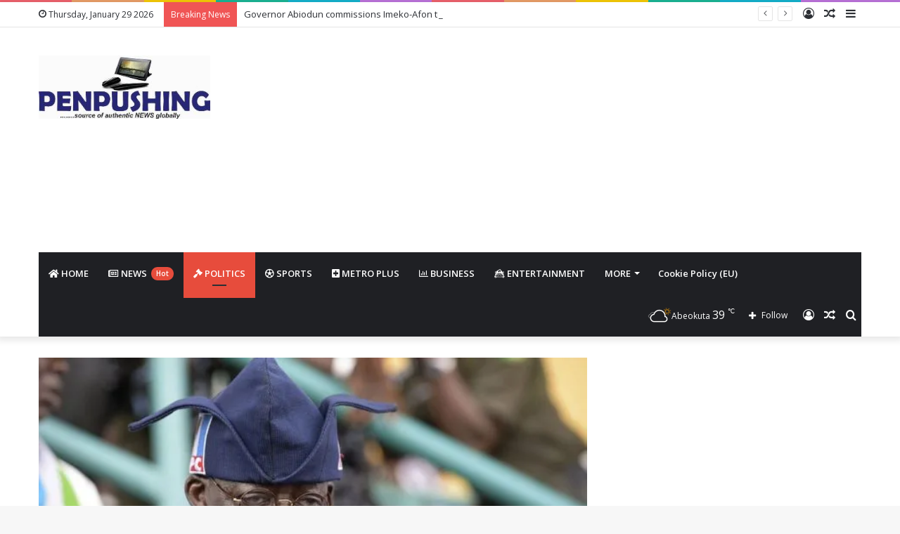

--- FILE ---
content_type: text/html; charset=UTF-8
request_url: https://penpushing.com.ng/2023-group-mobilises-support-for-tinubu-in-south-west/
body_size: 28249
content:
<!DOCTYPE html>
<html lang="en-US" class="" data-skin="light">
<head><style>img.lazy{min-height:1px}</style><link href="https://penpushing.com.ng/wp-content/plugins/w3-total-cache/pub/js/lazyload.min.js" as="script">
	<script async src="https://pagead2.googlesyndication.com/pagead/js/adsbygoogle.js?client=ca-pub-6703874839476962" crossorigin="anonymous" type="ee2002779d0b4277bafb8d66-text/javascript"></script>
	<meta charset="UTF-8" />
	<link rel="profile" href="https://gmpg.org/xfn/11" />
	<meta name='robots' content='index, follow, max-image-preview:large, max-snippet:-1, max-video-preview:-1' />
	<style>img:is([sizes="auto" i], [sizes^="auto," i]) { contain-intrinsic-size: 3000px 1500px }</style>
	<!-- Jetpack Site Verification Tags -->
<meta name="google-site-verification" content="-ryw807groS3hnyHW7rX0aRrNLMY3Oc7Cvms9uBeEv4" />

	<!-- This site is optimized with the Yoast SEO plugin v26.1.1 - https://yoast.com/wordpress/plugins/seo/ -->
	<title>2023: Group mobilises support for Tinubu in south west - PENPUSHING</title>
	<link rel="canonical" href="https://penpushing.com.ng/2023-group-mobilises-support-for-tinubu-in-south-west/" />
	<meta property="og:locale" content="en_US" />
	<meta property="og:type" content="article" />
	<meta property="og:title" content="2023: Group mobilises support for Tinubu in south west - PENPUSHING" />
	<meta property="og:description" content="Segun Showunmi in Ibadan A Group known as Next Level Consolidation Forum championing the electoral victory of the Presidential Candidate of All Progressives Congress (APC) Asiwaju Bola Tinubu, has boasted to deliver 80 percent of votes in the South-West zone of the country for him. Penpushing reports that, National Coordinator of the group, Barrister Oladosu &hellip;" />
	<meta property="og:url" content="https://penpushing.com.ng/2023-group-mobilises-support-for-tinubu-in-south-west/" />
	<meta property="og:site_name" content="PENPUSHING" />
	<meta property="article:publisher" content="https://www.facebook.com/Penpushing/" />
	<meta property="article:published_time" content="2022-09-03T16:23:04+00:00" />
	<meta property="og:image" content="https://penpushing.com.ng/wp-content/uploads/2022/06/tinubu-pointing.jpg" />
	<meta property="og:image:width" content="640" />
	<meta property="og:image:height" content="360" />
	<meta property="og:image:type" content="image/jpeg" />
	<meta name="author" content="Penpushing Media" />
	<meta name="twitter:card" content="summary_large_image" />
	<meta name="twitter:label1" content="Written by" />
	<meta name="twitter:data1" content="Penpushing Media" />
	<meta name="twitter:label2" content="Est. reading time" />
	<meta name="twitter:data2" content="2 minutes" />
	<script type="application/ld+json" class="yoast-schema-graph">{"@context":"https://schema.org","@graph":[{"@type":"Article","@id":"https://penpushing.com.ng/2023-group-mobilises-support-for-tinubu-in-south-west/#article","isPartOf":{"@id":"https://penpushing.com.ng/2023-group-mobilises-support-for-tinubu-in-south-west/"},"author":{"name":"Penpushing Media","@id":"https://penpushing.com.ng/#/schema/person/6ab4f0a03c5bb5941b53c098887c2b40"},"headline":"2023: Group mobilises support for Tinubu in south west","datePublished":"2022-09-03T16:23:04+00:00","mainEntityOfPage":{"@id":"https://penpushing.com.ng/2023-group-mobilises-support-for-tinubu-in-south-west/"},"wordCount":440,"commentCount":0,"publisher":{"@id":"https://penpushing.com.ng/#organization"},"image":{"@id":"https://penpushing.com.ng/2023-group-mobilises-support-for-tinubu-in-south-west/#primaryimage"},"thumbnailUrl":"https://i0.wp.com/penpushing.com.ng/wp-content/uploads/2022/06/tinubu-pointing.jpg?fit=640%2C360&ssl=1","articleSection":["Politics"],"inLanguage":"en-US","potentialAction":[{"@type":"CommentAction","name":"Comment","target":["https://penpushing.com.ng/2023-group-mobilises-support-for-tinubu-in-south-west/#respond"]}]},{"@type":"WebPage","@id":"https://penpushing.com.ng/2023-group-mobilises-support-for-tinubu-in-south-west/","url":"https://penpushing.com.ng/2023-group-mobilises-support-for-tinubu-in-south-west/","name":"2023: Group mobilises support for Tinubu in south west - PENPUSHING","isPartOf":{"@id":"https://penpushing.com.ng/#website"},"primaryImageOfPage":{"@id":"https://penpushing.com.ng/2023-group-mobilises-support-for-tinubu-in-south-west/#primaryimage"},"image":{"@id":"https://penpushing.com.ng/2023-group-mobilises-support-for-tinubu-in-south-west/#primaryimage"},"thumbnailUrl":"https://i0.wp.com/penpushing.com.ng/wp-content/uploads/2022/06/tinubu-pointing.jpg?fit=640%2C360&ssl=1","datePublished":"2022-09-03T16:23:04+00:00","breadcrumb":{"@id":"https://penpushing.com.ng/2023-group-mobilises-support-for-tinubu-in-south-west/#breadcrumb"},"inLanguage":"en-US","potentialAction":[{"@type":"ReadAction","target":["https://penpushing.com.ng/2023-group-mobilises-support-for-tinubu-in-south-west/"]}]},{"@type":"ImageObject","inLanguage":"en-US","@id":"https://penpushing.com.ng/2023-group-mobilises-support-for-tinubu-in-south-west/#primaryimage","url":"https://i0.wp.com/penpushing.com.ng/wp-content/uploads/2022/06/tinubu-pointing.jpg?fit=640%2C360&ssl=1","contentUrl":"https://i0.wp.com/penpushing.com.ng/wp-content/uploads/2022/06/tinubu-pointing.jpg?fit=640%2C360&ssl=1","width":640,"height":360},{"@type":"BreadcrumbList","@id":"https://penpushing.com.ng/2023-group-mobilises-support-for-tinubu-in-south-west/#breadcrumb","itemListElement":[{"@type":"ListItem","position":1,"name":"Home","item":"https://penpushing.com.ng/"},{"@type":"ListItem","position":2,"name":"2023: Group mobilises support for Tinubu in south west"}]},{"@type":"WebSite","@id":"https://penpushing.com.ng/#website","url":"https://penpushing.com.ng/","name":"PENPUSHING","description":"Source of Authentic News Globally","publisher":{"@id":"https://penpushing.com.ng/#organization"},"potentialAction":[{"@type":"SearchAction","target":{"@type":"EntryPoint","urlTemplate":"https://penpushing.com.ng/?s={search_term_string}"},"query-input":{"@type":"PropertyValueSpecification","valueRequired":true,"valueName":"search_term_string"}}],"inLanguage":"en-US"},{"@type":"Organization","@id":"https://penpushing.com.ng/#organization","name":"PENPUSHING","url":"https://penpushing.com.ng/","logo":{"@type":"ImageObject","inLanguage":"en-US","@id":"https://penpushing.com.ng/#/schema/logo/image/","url":"https://penpushing.com.ng/wp-content/uploads/2025/09/pen8-1.jpg","contentUrl":"https://penpushing.com.ng/wp-content/uploads/2025/09/pen8-1.jpg","width":314,"height":116,"caption":"PENPUSHING"},"image":{"@id":"https://penpushing.com.ng/#/schema/logo/image/"},"sameAs":["https://www.facebook.com/Penpushing/"]},{"@type":"Person","@id":"https://penpushing.com.ng/#/schema/person/6ab4f0a03c5bb5941b53c098887c2b40","name":"Penpushing Media","image":{"@type":"ImageObject","inLanguage":"en-US","@id":"https://penpushing.com.ng/#/schema/person/image/","url":"https://secure.gravatar.com/avatar/d871670cca3f4237dc412cfaa73b2d4fb467d7969ea8bc3b88a177338942330e?s=96&d=mm&r=g","contentUrl":"https://secure.gravatar.com/avatar/d871670cca3f4237dc412cfaa73b2d4fb467d7969ea8bc3b88a177338942330e?s=96&d=mm&r=g","caption":"Penpushing Media"},"url":"https://penpushing.com.ng/author/admin/"}]}</script>
	<!-- / Yoast SEO plugin. -->


<link rel='dns-prefetch' href='//stats.wp.com' />
<link rel='dns-prefetch' href='//v0.wordpress.com' />
<link rel='dns-prefetch' href='//jetpack.wordpress.com' />
<link rel='dns-prefetch' href='//s0.wp.com' />
<link rel='dns-prefetch' href='//public-api.wordpress.com' />
<link rel='dns-prefetch' href='//0.gravatar.com' />
<link rel='dns-prefetch' href='//1.gravatar.com' />
<link rel='dns-prefetch' href='//2.gravatar.com' />
<link rel='dns-prefetch' href='//widgets.wp.com' />
<link rel='preconnect' href='//c0.wp.com' />
<link rel='preconnect' href='//i0.wp.com' />
<link rel="alternate" type="application/rss+xml" title="PENPUSHING &raquo; Feed" href="https://penpushing.com.ng/feed/" />
<link rel="alternate" type="application/rss+xml" title="PENPUSHING &raquo; Comments Feed" href="https://penpushing.com.ng/comments/feed/" />
<link rel="alternate" type="application/rss+xml" title="PENPUSHING &raquo; 2023: Group mobilises support for Tinubu in south west Comments Feed" href="https://penpushing.com.ng/2023-group-mobilises-support-for-tinubu-in-south-west/feed/" />
<script type="ee2002779d0b4277bafb8d66-text/javascript">
/* <![CDATA[ */
window._wpemojiSettings = {"baseUrl":"https:\/\/s.w.org\/images\/core\/emoji\/16.0.1\/72x72\/","ext":".png","svgUrl":"https:\/\/s.w.org\/images\/core\/emoji\/16.0.1\/svg\/","svgExt":".svg","source":{"concatemoji":"https:\/\/penpushing.com.ng\/wp-includes\/js\/wp-emoji-release.min.js?ver=6.8.3"}};
/*! This file is auto-generated */
!function(s,n){var o,i,e;function c(e){try{var t={supportTests:e,timestamp:(new Date).valueOf()};sessionStorage.setItem(o,JSON.stringify(t))}catch(e){}}function p(e,t,n){e.clearRect(0,0,e.canvas.width,e.canvas.height),e.fillText(t,0,0);var t=new Uint32Array(e.getImageData(0,0,e.canvas.width,e.canvas.height).data),a=(e.clearRect(0,0,e.canvas.width,e.canvas.height),e.fillText(n,0,0),new Uint32Array(e.getImageData(0,0,e.canvas.width,e.canvas.height).data));return t.every(function(e,t){return e===a[t]})}function u(e,t){e.clearRect(0,0,e.canvas.width,e.canvas.height),e.fillText(t,0,0);for(var n=e.getImageData(16,16,1,1),a=0;a<n.data.length;a++)if(0!==n.data[a])return!1;return!0}function f(e,t,n,a){switch(t){case"flag":return n(e,"\ud83c\udff3\ufe0f\u200d\u26a7\ufe0f","\ud83c\udff3\ufe0f\u200b\u26a7\ufe0f")?!1:!n(e,"\ud83c\udde8\ud83c\uddf6","\ud83c\udde8\u200b\ud83c\uddf6")&&!n(e,"\ud83c\udff4\udb40\udc67\udb40\udc62\udb40\udc65\udb40\udc6e\udb40\udc67\udb40\udc7f","\ud83c\udff4\u200b\udb40\udc67\u200b\udb40\udc62\u200b\udb40\udc65\u200b\udb40\udc6e\u200b\udb40\udc67\u200b\udb40\udc7f");case"emoji":return!a(e,"\ud83e\udedf")}return!1}function g(e,t,n,a){var r="undefined"!=typeof WorkerGlobalScope&&self instanceof WorkerGlobalScope?new OffscreenCanvas(300,150):s.createElement("canvas"),o=r.getContext("2d",{willReadFrequently:!0}),i=(o.textBaseline="top",o.font="600 32px Arial",{});return e.forEach(function(e){i[e]=t(o,e,n,a)}),i}function t(e){var t=s.createElement("script");t.src=e,t.defer=!0,s.head.appendChild(t)}"undefined"!=typeof Promise&&(o="wpEmojiSettingsSupports",i=["flag","emoji"],n.supports={everything:!0,everythingExceptFlag:!0},e=new Promise(function(e){s.addEventListener("DOMContentLoaded",e,{once:!0})}),new Promise(function(t){var n=function(){try{var e=JSON.parse(sessionStorage.getItem(o));if("object"==typeof e&&"number"==typeof e.timestamp&&(new Date).valueOf()<e.timestamp+604800&&"object"==typeof e.supportTests)return e.supportTests}catch(e){}return null}();if(!n){if("undefined"!=typeof Worker&&"undefined"!=typeof OffscreenCanvas&&"undefined"!=typeof URL&&URL.createObjectURL&&"undefined"!=typeof Blob)try{var e="postMessage("+g.toString()+"("+[JSON.stringify(i),f.toString(),p.toString(),u.toString()].join(",")+"));",a=new Blob([e],{type:"text/javascript"}),r=new Worker(URL.createObjectURL(a),{name:"wpTestEmojiSupports"});return void(r.onmessage=function(e){c(n=e.data),r.terminate(),t(n)})}catch(e){}c(n=g(i,f,p,u))}t(n)}).then(function(e){for(var t in e)n.supports[t]=e[t],n.supports.everything=n.supports.everything&&n.supports[t],"flag"!==t&&(n.supports.everythingExceptFlag=n.supports.everythingExceptFlag&&n.supports[t]);n.supports.everythingExceptFlag=n.supports.everythingExceptFlag&&!n.supports.flag,n.DOMReady=!1,n.readyCallback=function(){n.DOMReady=!0}}).then(function(){return e}).then(function(){var e;n.supports.everything||(n.readyCallback(),(e=n.source||{}).concatemoji?t(e.concatemoji):e.wpemoji&&e.twemoji&&(t(e.twemoji),t(e.wpemoji)))}))}((window,document),window._wpemojiSettings);
/* ]]> */
</script>
<style id='wp-emoji-styles-inline-css' type='text/css'>

	img.wp-smiley, img.emoji {
		display: inline !important;
		border: none !important;
		box-shadow: none !important;
		height: 1em !important;
		width: 1em !important;
		margin: 0 0.07em !important;
		vertical-align: -0.1em !important;
		background: none !important;
		padding: 0 !important;
	}
</style>
<link rel='stylesheet' id='wp-block-library-css' href='https://c0.wp.com/c/6.8.3/wp-includes/css/dist/block-library/style.min.css' type='text/css' media='all' />
<style id='wp-block-library-theme-inline-css' type='text/css'>
.wp-block-audio :where(figcaption){color:#555;font-size:13px;text-align:center}.is-dark-theme .wp-block-audio :where(figcaption){color:#ffffffa6}.wp-block-audio{margin:0 0 1em}.wp-block-code{border:1px solid #ccc;border-radius:4px;font-family:Menlo,Consolas,monaco,monospace;padding:.8em 1em}.wp-block-embed :where(figcaption){color:#555;font-size:13px;text-align:center}.is-dark-theme .wp-block-embed :where(figcaption){color:#ffffffa6}.wp-block-embed{margin:0 0 1em}.blocks-gallery-caption{color:#555;font-size:13px;text-align:center}.is-dark-theme .blocks-gallery-caption{color:#ffffffa6}:root :where(.wp-block-image figcaption){color:#555;font-size:13px;text-align:center}.is-dark-theme :root :where(.wp-block-image figcaption){color:#ffffffa6}.wp-block-image{margin:0 0 1em}.wp-block-pullquote{border-bottom:4px solid;border-top:4px solid;color:currentColor;margin-bottom:1.75em}.wp-block-pullquote cite,.wp-block-pullquote footer,.wp-block-pullquote__citation{color:currentColor;font-size:.8125em;font-style:normal;text-transform:uppercase}.wp-block-quote{border-left:.25em solid;margin:0 0 1.75em;padding-left:1em}.wp-block-quote cite,.wp-block-quote footer{color:currentColor;font-size:.8125em;font-style:normal;position:relative}.wp-block-quote:where(.has-text-align-right){border-left:none;border-right:.25em solid;padding-left:0;padding-right:1em}.wp-block-quote:where(.has-text-align-center){border:none;padding-left:0}.wp-block-quote.is-large,.wp-block-quote.is-style-large,.wp-block-quote:where(.is-style-plain){border:none}.wp-block-search .wp-block-search__label{font-weight:700}.wp-block-search__button{border:1px solid #ccc;padding:.375em .625em}:where(.wp-block-group.has-background){padding:1.25em 2.375em}.wp-block-separator.has-css-opacity{opacity:.4}.wp-block-separator{border:none;border-bottom:2px solid;margin-left:auto;margin-right:auto}.wp-block-separator.has-alpha-channel-opacity{opacity:1}.wp-block-separator:not(.is-style-wide):not(.is-style-dots){width:100px}.wp-block-separator.has-background:not(.is-style-dots){border-bottom:none;height:1px}.wp-block-separator.has-background:not(.is-style-wide):not(.is-style-dots){height:2px}.wp-block-table{margin:0 0 1em}.wp-block-table td,.wp-block-table th{word-break:normal}.wp-block-table :where(figcaption){color:#555;font-size:13px;text-align:center}.is-dark-theme .wp-block-table :where(figcaption){color:#ffffffa6}.wp-block-video :where(figcaption){color:#555;font-size:13px;text-align:center}.is-dark-theme .wp-block-video :where(figcaption){color:#ffffffa6}.wp-block-video{margin:0 0 1em}:root :where(.wp-block-template-part.has-background){margin-bottom:0;margin-top:0;padding:1.25em 2.375em}
</style>
<style id='classic-theme-styles-inline-css' type='text/css'>
/*! This file is auto-generated */
.wp-block-button__link{color:#fff;background-color:#32373c;border-radius:9999px;box-shadow:none;text-decoration:none;padding:calc(.667em + 2px) calc(1.333em + 2px);font-size:1.125em}.wp-block-file__button{background:#32373c;color:#fff;text-decoration:none}
</style>
<link rel='stylesheet' id='mediaelement-css' href='https://c0.wp.com/c/6.8.3/wp-includes/js/mediaelement/mediaelementplayer-legacy.min.css' type='text/css' media='all' />
<link rel='stylesheet' id='wp-mediaelement-css' href='https://c0.wp.com/c/6.8.3/wp-includes/js/mediaelement/wp-mediaelement.min.css' type='text/css' media='all' />
<style id='jetpack-sharing-buttons-style-inline-css' type='text/css'>
.jetpack-sharing-buttons__services-list{display:flex;flex-direction:row;flex-wrap:wrap;gap:0;list-style-type:none;margin:5px;padding:0}.jetpack-sharing-buttons__services-list.has-small-icon-size{font-size:12px}.jetpack-sharing-buttons__services-list.has-normal-icon-size{font-size:16px}.jetpack-sharing-buttons__services-list.has-large-icon-size{font-size:24px}.jetpack-sharing-buttons__services-list.has-huge-icon-size{font-size:36px}@media print{.jetpack-sharing-buttons__services-list{display:none!important}}.editor-styles-wrapper .wp-block-jetpack-sharing-buttons{gap:0;padding-inline-start:0}ul.jetpack-sharing-buttons__services-list.has-background{padding:1.25em 2.375em}
</style>
<style id='global-styles-inline-css' type='text/css'>
:root{--wp--preset--aspect-ratio--square: 1;--wp--preset--aspect-ratio--4-3: 4/3;--wp--preset--aspect-ratio--3-4: 3/4;--wp--preset--aspect-ratio--3-2: 3/2;--wp--preset--aspect-ratio--2-3: 2/3;--wp--preset--aspect-ratio--16-9: 16/9;--wp--preset--aspect-ratio--9-16: 9/16;--wp--preset--color--black: #000000;--wp--preset--color--cyan-bluish-gray: #abb8c3;--wp--preset--color--white: #ffffff;--wp--preset--color--pale-pink: #f78da7;--wp--preset--color--vivid-red: #cf2e2e;--wp--preset--color--luminous-vivid-orange: #ff6900;--wp--preset--color--luminous-vivid-amber: #fcb900;--wp--preset--color--light-green-cyan: #7bdcb5;--wp--preset--color--vivid-green-cyan: #00d084;--wp--preset--color--pale-cyan-blue: #8ed1fc;--wp--preset--color--vivid-cyan-blue: #0693e3;--wp--preset--color--vivid-purple: #9b51e0;--wp--preset--gradient--vivid-cyan-blue-to-vivid-purple: linear-gradient(135deg,rgba(6,147,227,1) 0%,rgb(155,81,224) 100%);--wp--preset--gradient--light-green-cyan-to-vivid-green-cyan: linear-gradient(135deg,rgb(122,220,180) 0%,rgb(0,208,130) 100%);--wp--preset--gradient--luminous-vivid-amber-to-luminous-vivid-orange: linear-gradient(135deg,rgba(252,185,0,1) 0%,rgba(255,105,0,1) 100%);--wp--preset--gradient--luminous-vivid-orange-to-vivid-red: linear-gradient(135deg,rgba(255,105,0,1) 0%,rgb(207,46,46) 100%);--wp--preset--gradient--very-light-gray-to-cyan-bluish-gray: linear-gradient(135deg,rgb(238,238,238) 0%,rgb(169,184,195) 100%);--wp--preset--gradient--cool-to-warm-spectrum: linear-gradient(135deg,rgb(74,234,220) 0%,rgb(151,120,209) 20%,rgb(207,42,186) 40%,rgb(238,44,130) 60%,rgb(251,105,98) 80%,rgb(254,248,76) 100%);--wp--preset--gradient--blush-light-purple: linear-gradient(135deg,rgb(255,206,236) 0%,rgb(152,150,240) 100%);--wp--preset--gradient--blush-bordeaux: linear-gradient(135deg,rgb(254,205,165) 0%,rgb(254,45,45) 50%,rgb(107,0,62) 100%);--wp--preset--gradient--luminous-dusk: linear-gradient(135deg,rgb(255,203,112) 0%,rgb(199,81,192) 50%,rgb(65,88,208) 100%);--wp--preset--gradient--pale-ocean: linear-gradient(135deg,rgb(255,245,203) 0%,rgb(182,227,212) 50%,rgb(51,167,181) 100%);--wp--preset--gradient--electric-grass: linear-gradient(135deg,rgb(202,248,128) 0%,rgb(113,206,126) 100%);--wp--preset--gradient--midnight: linear-gradient(135deg,rgb(2,3,129) 0%,rgb(40,116,252) 100%);--wp--preset--font-size--small: 13px;--wp--preset--font-size--medium: 20px;--wp--preset--font-size--large: 36px;--wp--preset--font-size--x-large: 42px;--wp--preset--spacing--20: 0.44rem;--wp--preset--spacing--30: 0.67rem;--wp--preset--spacing--40: 1rem;--wp--preset--spacing--50: 1.5rem;--wp--preset--spacing--60: 2.25rem;--wp--preset--spacing--70: 3.38rem;--wp--preset--spacing--80: 5.06rem;--wp--preset--shadow--natural: 6px 6px 9px rgba(0, 0, 0, 0.2);--wp--preset--shadow--deep: 12px 12px 50px rgba(0, 0, 0, 0.4);--wp--preset--shadow--sharp: 6px 6px 0px rgba(0, 0, 0, 0.2);--wp--preset--shadow--outlined: 6px 6px 0px -3px rgba(255, 255, 255, 1), 6px 6px rgba(0, 0, 0, 1);--wp--preset--shadow--crisp: 6px 6px 0px rgba(0, 0, 0, 1);}:where(.is-layout-flex){gap: 0.5em;}:where(.is-layout-grid){gap: 0.5em;}body .is-layout-flex{display: flex;}.is-layout-flex{flex-wrap: wrap;align-items: center;}.is-layout-flex > :is(*, div){margin: 0;}body .is-layout-grid{display: grid;}.is-layout-grid > :is(*, div){margin: 0;}:where(.wp-block-columns.is-layout-flex){gap: 2em;}:where(.wp-block-columns.is-layout-grid){gap: 2em;}:where(.wp-block-post-template.is-layout-flex){gap: 1.25em;}:where(.wp-block-post-template.is-layout-grid){gap: 1.25em;}.has-black-color{color: var(--wp--preset--color--black) !important;}.has-cyan-bluish-gray-color{color: var(--wp--preset--color--cyan-bluish-gray) !important;}.has-white-color{color: var(--wp--preset--color--white) !important;}.has-pale-pink-color{color: var(--wp--preset--color--pale-pink) !important;}.has-vivid-red-color{color: var(--wp--preset--color--vivid-red) !important;}.has-luminous-vivid-orange-color{color: var(--wp--preset--color--luminous-vivid-orange) !important;}.has-luminous-vivid-amber-color{color: var(--wp--preset--color--luminous-vivid-amber) !important;}.has-light-green-cyan-color{color: var(--wp--preset--color--light-green-cyan) !important;}.has-vivid-green-cyan-color{color: var(--wp--preset--color--vivid-green-cyan) !important;}.has-pale-cyan-blue-color{color: var(--wp--preset--color--pale-cyan-blue) !important;}.has-vivid-cyan-blue-color{color: var(--wp--preset--color--vivid-cyan-blue) !important;}.has-vivid-purple-color{color: var(--wp--preset--color--vivid-purple) !important;}.has-black-background-color{background-color: var(--wp--preset--color--black) !important;}.has-cyan-bluish-gray-background-color{background-color: var(--wp--preset--color--cyan-bluish-gray) !important;}.has-white-background-color{background-color: var(--wp--preset--color--white) !important;}.has-pale-pink-background-color{background-color: var(--wp--preset--color--pale-pink) !important;}.has-vivid-red-background-color{background-color: var(--wp--preset--color--vivid-red) !important;}.has-luminous-vivid-orange-background-color{background-color: var(--wp--preset--color--luminous-vivid-orange) !important;}.has-luminous-vivid-amber-background-color{background-color: var(--wp--preset--color--luminous-vivid-amber) !important;}.has-light-green-cyan-background-color{background-color: var(--wp--preset--color--light-green-cyan) !important;}.has-vivid-green-cyan-background-color{background-color: var(--wp--preset--color--vivid-green-cyan) !important;}.has-pale-cyan-blue-background-color{background-color: var(--wp--preset--color--pale-cyan-blue) !important;}.has-vivid-cyan-blue-background-color{background-color: var(--wp--preset--color--vivid-cyan-blue) !important;}.has-vivid-purple-background-color{background-color: var(--wp--preset--color--vivid-purple) !important;}.has-black-border-color{border-color: var(--wp--preset--color--black) !important;}.has-cyan-bluish-gray-border-color{border-color: var(--wp--preset--color--cyan-bluish-gray) !important;}.has-white-border-color{border-color: var(--wp--preset--color--white) !important;}.has-pale-pink-border-color{border-color: var(--wp--preset--color--pale-pink) !important;}.has-vivid-red-border-color{border-color: var(--wp--preset--color--vivid-red) !important;}.has-luminous-vivid-orange-border-color{border-color: var(--wp--preset--color--luminous-vivid-orange) !important;}.has-luminous-vivid-amber-border-color{border-color: var(--wp--preset--color--luminous-vivid-amber) !important;}.has-light-green-cyan-border-color{border-color: var(--wp--preset--color--light-green-cyan) !important;}.has-vivid-green-cyan-border-color{border-color: var(--wp--preset--color--vivid-green-cyan) !important;}.has-pale-cyan-blue-border-color{border-color: var(--wp--preset--color--pale-cyan-blue) !important;}.has-vivid-cyan-blue-border-color{border-color: var(--wp--preset--color--vivid-cyan-blue) !important;}.has-vivid-purple-border-color{border-color: var(--wp--preset--color--vivid-purple) !important;}.has-vivid-cyan-blue-to-vivid-purple-gradient-background{background: var(--wp--preset--gradient--vivid-cyan-blue-to-vivid-purple) !important;}.has-light-green-cyan-to-vivid-green-cyan-gradient-background{background: var(--wp--preset--gradient--light-green-cyan-to-vivid-green-cyan) !important;}.has-luminous-vivid-amber-to-luminous-vivid-orange-gradient-background{background: var(--wp--preset--gradient--luminous-vivid-amber-to-luminous-vivid-orange) !important;}.has-luminous-vivid-orange-to-vivid-red-gradient-background{background: var(--wp--preset--gradient--luminous-vivid-orange-to-vivid-red) !important;}.has-very-light-gray-to-cyan-bluish-gray-gradient-background{background: var(--wp--preset--gradient--very-light-gray-to-cyan-bluish-gray) !important;}.has-cool-to-warm-spectrum-gradient-background{background: var(--wp--preset--gradient--cool-to-warm-spectrum) !important;}.has-blush-light-purple-gradient-background{background: var(--wp--preset--gradient--blush-light-purple) !important;}.has-blush-bordeaux-gradient-background{background: var(--wp--preset--gradient--blush-bordeaux) !important;}.has-luminous-dusk-gradient-background{background: var(--wp--preset--gradient--luminous-dusk) !important;}.has-pale-ocean-gradient-background{background: var(--wp--preset--gradient--pale-ocean) !important;}.has-electric-grass-gradient-background{background: var(--wp--preset--gradient--electric-grass) !important;}.has-midnight-gradient-background{background: var(--wp--preset--gradient--midnight) !important;}.has-small-font-size{font-size: var(--wp--preset--font-size--small) !important;}.has-medium-font-size{font-size: var(--wp--preset--font-size--medium) !important;}.has-large-font-size{font-size: var(--wp--preset--font-size--large) !important;}.has-x-large-font-size{font-size: var(--wp--preset--font-size--x-large) !important;}
:where(.wp-block-post-template.is-layout-flex){gap: 1.25em;}:where(.wp-block-post-template.is-layout-grid){gap: 1.25em;}
:where(.wp-block-columns.is-layout-flex){gap: 2em;}:where(.wp-block-columns.is-layout-grid){gap: 2em;}
:root :where(.wp-block-pullquote){font-size: 1.5em;line-height: 1.6;}
</style>
<link rel='stylesheet' id='open-sans-css' href='https://fonts.googleapis.com/css?family=Open+Sans%3A300italic%2C400italic%2C600italic%2C300%2C400%2C600&#038;subset=latin%2Clatin-ext&#038;display=fallback&#038;ver=6.8.3' type='text/css' media='all' />
<link rel='stylesheet' id='jetpack_likes-css' href='https://c0.wp.com/p/jetpack/15.2/modules/likes/style.css' type='text/css' media='all' />
<link rel="stylesheet" href="https://penpushing.com.ng/wp-content/cache/minify/788d9.css" media="all" />








<link rel='stylesheet' id='tie-css-print-css' href='https://penpushing.com.ng/wp-content/themes/jannah/assets/css/print.css?ver=5.4.10' type='text/css' media='print' />
<style id='tie-css-print-inline-css' type='text/css'>
.wf-active .logo-text,.wf-active h1,.wf-active h2,.wf-active h3,.wf-active h4,.wf-active h5,.wf-active h6,.wf-active .the-subtitle{font-family: 'Poppins';}.brand-title,a:hover,.tie-popup-search-submit,#logo.text-logo a,.theme-header nav .components #search-submit:hover,.theme-header .header-nav .components > li:hover > a,.theme-header .header-nav .components li a:hover,.main-menu ul.cats-vertical li a.is-active,.main-menu ul.cats-vertical li a:hover,.main-nav li.mega-menu .post-meta a:hover,.main-nav li.mega-menu .post-box-title a:hover,.search-in-main-nav.autocomplete-suggestions a:hover,#main-nav .menu ul:not(.cats-horizontal) li:hover > a,#main-nav .menu ul li.current-menu-item:not(.mega-link-column) > a,.top-nav .menu li:hover > a,.top-nav .menu > .tie-current-menu > a,.search-in-top-nav.autocomplete-suggestions .post-title a:hover,div.mag-box .mag-box-options .mag-box-filter-links a.active,.mag-box-filter-links .flexMenu-viewMore:hover > a,.stars-rating-active,body .tabs.tabs .active > a,.video-play-icon,.spinner-circle:after,#go-to-content:hover,.comment-list .comment-author .fn,.commentlist .comment-author .fn,blockquote::before,blockquote cite,blockquote.quote-simple p,.multiple-post-pages a:hover,#story-index li .is-current,.latest-tweets-widget .twitter-icon-wrap span,.wide-slider-nav-wrapper .slide,.wide-next-prev-slider-wrapper .tie-slider-nav li:hover span,.review-final-score h3,#mobile-menu-icon:hover .menu-text,body .entry a,.dark-skin body .entry a,.entry .post-bottom-meta a:hover,.comment-list .comment-content a,q a,blockquote a,.widget.tie-weather-widget .icon-basecloud-bg:after,.site-footer a:hover,.site-footer .stars-rating-active,.site-footer .twitter-icon-wrap span,.site-info a:hover{color: #e74c3c;}#instagram-link a:hover{color: #e74c3c !important;border-color: #e74c3c !important;}[type='submit'],.button,.generic-button a,.generic-button button,.theme-header .header-nav .comp-sub-menu a.button.guest-btn:hover,.theme-header .header-nav .comp-sub-menu a.checkout-button,nav.main-nav .menu > li.tie-current-menu > a,nav.main-nav .menu > li:hover > a,.main-menu .mega-links-head:after,.main-nav .mega-menu.mega-cat .cats-horizontal li a.is-active,#mobile-menu-icon:hover .nav-icon,#mobile-menu-icon:hover .nav-icon:before,#mobile-menu-icon:hover .nav-icon:after,.search-in-main-nav.autocomplete-suggestions a.button,.search-in-top-nav.autocomplete-suggestions a.button,.spinner > div,.post-cat,.pages-numbers li.current span,.multiple-post-pages > span,#tie-wrapper .mejs-container .mejs-controls,.mag-box-filter-links a:hover,.slider-arrow-nav a:not(.pagination-disabled):hover,.comment-list .reply a:hover,.commentlist .reply a:hover,#reading-position-indicator,#story-index-icon,.videos-block .playlist-title,.review-percentage .review-item span span,.tie-slick-dots li.slick-active button,.tie-slick-dots li button:hover,.digital-rating-static,.timeline-widget li a:hover .date:before,#wp-calendar #today,.posts-list-counter li.widget-post-list:before,.cat-counter a + span,.tie-slider-nav li span:hover,.fullwidth-area .widget_tag_cloud .tagcloud a:hover,.magazine2:not(.block-head-4) .dark-widgetized-area ul.tabs a:hover,.magazine2:not(.block-head-4) .dark-widgetized-area ul.tabs .active a,.magazine1 .dark-widgetized-area ul.tabs a:hover,.magazine1 .dark-widgetized-area ul.tabs .active a,.block-head-4.magazine2 .dark-widgetized-area .tabs.tabs .active a,.block-head-4.magazine2 .dark-widgetized-area .tabs > .active a:before,.block-head-4.magazine2 .dark-widgetized-area .tabs > .active a:after,.demo_store,.demo #logo:after,.demo #sticky-logo:after,.widget.tie-weather-widget,span.video-close-btn:hover,#go-to-top,.latest-tweets-widget .slider-links .button:not(:hover){background-color: #e74c3c;color: #FFFFFF;}.tie-weather-widget .widget-title .the-subtitle,.block-head-4.magazine2 #footer .tabs .active a:hover{color: #FFFFFF;}pre,code,.pages-numbers li.current span,.theme-header .header-nav .comp-sub-menu a.button.guest-btn:hover,.multiple-post-pages > span,.post-content-slideshow .tie-slider-nav li span:hover,#tie-body .tie-slider-nav li > span:hover,.slider-arrow-nav a:not(.pagination-disabled):hover,.main-nav .mega-menu.mega-cat .cats-horizontal li a.is-active,.main-nav .mega-menu.mega-cat .cats-horizontal li a:hover,.main-menu .menu > li > .menu-sub-content{border-color: #e74c3c;}.main-menu .menu > li.tie-current-menu{border-bottom-color: #e74c3c;}.top-nav .menu li.tie-current-menu > a:before,.top-nav .menu li.menu-item-has-children:hover > a:before{border-top-color: #e74c3c;}.main-nav .main-menu .menu > li.tie-current-menu > a:before,.main-nav .main-menu .menu > li:hover > a:before{border-top-color: #FFFFFF;}header.main-nav-light .main-nav .menu-item-has-children li:hover > a:before,header.main-nav-light .main-nav .mega-menu li:hover > a:before{border-left-color: #e74c3c;}.rtl header.main-nav-light .main-nav .menu-item-has-children li:hover > a:before,.rtl header.main-nav-light .main-nav .mega-menu li:hover > a:before{border-right-color: #e74c3c;border-left-color: transparent;}.top-nav ul.menu li .menu-item-has-children:hover > a:before{border-top-color: transparent;border-left-color: #e74c3c;}.rtl .top-nav ul.menu li .menu-item-has-children:hover > a:before{border-left-color: transparent;border-right-color: #e74c3c;}::-moz-selection{background-color: #e74c3c;color: #FFFFFF;}::selection{background-color: #e74c3c;color: #FFFFFF;}circle.circle_bar{stroke: #e74c3c;}#reading-position-indicator{box-shadow: 0 0 10px rgba( 231,76,60,0.7);}#logo.text-logo a:hover,body .entry a:hover,.dark-skin body .entry a:hover,.comment-list .comment-content a:hover,.block-head-4.magazine2 .site-footer .tabs li a:hover,q a:hover,blockquote a:hover{color: #b51a0a;}.button:hover,input[type='submit']:hover,.generic-button a:hover,.generic-button button:hover,a.post-cat:hover,.site-footer .button:hover,.site-footer [type='submit']:hover,.search-in-main-nav.autocomplete-suggestions a.button:hover,.search-in-top-nav.autocomplete-suggestions a.button:hover,.theme-header .header-nav .comp-sub-menu a.checkout-button:hover{background-color: #b51a0a;color: #FFFFFF;}.theme-header .header-nav .comp-sub-menu a.checkout-button:not(:hover),body .entry a.button{color: #FFFFFF;}#story-index.is-compact .story-index-content{background-color: #e74c3c;}#story-index.is-compact .story-index-content a,#story-index.is-compact .story-index-content .is-current{color: #FFFFFF;}#tie-body .mag-box-title h3 a,#tie-body .block-more-button{color: #e74c3c;}#tie-body .mag-box-title h3 a:hover,#tie-body .block-more-button:hover{color: #b51a0a;}#tie-body .mag-box-title{color: #e74c3c;}#tie-body .mag-box-title:before{border-top-color: #e74c3c;}#tie-body .mag-box-title:after,#tie-body #footer .widget-title:after{background-color: #e74c3c;}.brand-title,a:hover,.tie-popup-search-submit,#logo.text-logo a,.theme-header nav .components #search-submit:hover,.theme-header .header-nav .components > li:hover > a,.theme-header .header-nav .components li a:hover,.main-menu ul.cats-vertical li a.is-active,.main-menu ul.cats-vertical li a:hover,.main-nav li.mega-menu .post-meta a:hover,.main-nav li.mega-menu .post-box-title a:hover,.search-in-main-nav.autocomplete-suggestions a:hover,#main-nav .menu ul:not(.cats-horizontal) li:hover > a,#main-nav .menu ul li.current-menu-item:not(.mega-link-column) > a,.top-nav .menu li:hover > a,.top-nav .menu > .tie-current-menu > a,.search-in-top-nav.autocomplete-suggestions .post-title a:hover,div.mag-box .mag-box-options .mag-box-filter-links a.active,.mag-box-filter-links .flexMenu-viewMore:hover > a,.stars-rating-active,body .tabs.tabs .active > a,.video-play-icon,.spinner-circle:after,#go-to-content:hover,.comment-list .comment-author .fn,.commentlist .comment-author .fn,blockquote::before,blockquote cite,blockquote.quote-simple p,.multiple-post-pages a:hover,#story-index li .is-current,.latest-tweets-widget .twitter-icon-wrap span,.wide-slider-nav-wrapper .slide,.wide-next-prev-slider-wrapper .tie-slider-nav li:hover span,.review-final-score h3,#mobile-menu-icon:hover .menu-text,body .entry a,.dark-skin body .entry a,.entry .post-bottom-meta a:hover,.comment-list .comment-content a,q a,blockquote a,.widget.tie-weather-widget .icon-basecloud-bg:after,.site-footer a:hover,.site-footer .stars-rating-active,.site-footer .twitter-icon-wrap span,.site-info a:hover{color: #e74c3c;}#instagram-link a:hover{color: #e74c3c !important;border-color: #e74c3c !important;}[type='submit'],.button,.generic-button a,.generic-button button,.theme-header .header-nav .comp-sub-menu a.button.guest-btn:hover,.theme-header .header-nav .comp-sub-menu a.checkout-button,nav.main-nav .menu > li.tie-current-menu > a,nav.main-nav .menu > li:hover > a,.main-menu .mega-links-head:after,.main-nav .mega-menu.mega-cat .cats-horizontal li a.is-active,#mobile-menu-icon:hover .nav-icon,#mobile-menu-icon:hover .nav-icon:before,#mobile-menu-icon:hover .nav-icon:after,.search-in-main-nav.autocomplete-suggestions a.button,.search-in-top-nav.autocomplete-suggestions a.button,.spinner > div,.post-cat,.pages-numbers li.current span,.multiple-post-pages > span,#tie-wrapper .mejs-container .mejs-controls,.mag-box-filter-links a:hover,.slider-arrow-nav a:not(.pagination-disabled):hover,.comment-list .reply a:hover,.commentlist .reply a:hover,#reading-position-indicator,#story-index-icon,.videos-block .playlist-title,.review-percentage .review-item span span,.tie-slick-dots li.slick-active button,.tie-slick-dots li button:hover,.digital-rating-static,.timeline-widget li a:hover .date:before,#wp-calendar #today,.posts-list-counter li.widget-post-list:before,.cat-counter a + span,.tie-slider-nav li span:hover,.fullwidth-area .widget_tag_cloud .tagcloud a:hover,.magazine2:not(.block-head-4) .dark-widgetized-area ul.tabs a:hover,.magazine2:not(.block-head-4) .dark-widgetized-area ul.tabs .active a,.magazine1 .dark-widgetized-area ul.tabs a:hover,.magazine1 .dark-widgetized-area ul.tabs .active a,.block-head-4.magazine2 .dark-widgetized-area .tabs.tabs .active a,.block-head-4.magazine2 .dark-widgetized-area .tabs > .active a:before,.block-head-4.magazine2 .dark-widgetized-area .tabs > .active a:after,.demo_store,.demo #logo:after,.demo #sticky-logo:after,.widget.tie-weather-widget,span.video-close-btn:hover,#go-to-top,.latest-tweets-widget .slider-links .button:not(:hover){background-color: #e74c3c;color: #FFFFFF;}.tie-weather-widget .widget-title .the-subtitle,.block-head-4.magazine2 #footer .tabs .active a:hover{color: #FFFFFF;}pre,code,.pages-numbers li.current span,.theme-header .header-nav .comp-sub-menu a.button.guest-btn:hover,.multiple-post-pages > span,.post-content-slideshow .tie-slider-nav li span:hover,#tie-body .tie-slider-nav li > span:hover,.slider-arrow-nav a:not(.pagination-disabled):hover,.main-nav .mega-menu.mega-cat .cats-horizontal li a.is-active,.main-nav .mega-menu.mega-cat .cats-horizontal li a:hover,.main-menu .menu > li > .menu-sub-content{border-color: #e74c3c;}.main-menu .menu > li.tie-current-menu{border-bottom-color: #e74c3c;}.top-nav .menu li.tie-current-menu > a:before,.top-nav .menu li.menu-item-has-children:hover > a:before{border-top-color: #e74c3c;}.main-nav .main-menu .menu > li.tie-current-menu > a:before,.main-nav .main-menu .menu > li:hover > a:before{border-top-color: #FFFFFF;}header.main-nav-light .main-nav .menu-item-has-children li:hover > a:before,header.main-nav-light .main-nav .mega-menu li:hover > a:before{border-left-color: #e74c3c;}.rtl header.main-nav-light .main-nav .menu-item-has-children li:hover > a:before,.rtl header.main-nav-light .main-nav .mega-menu li:hover > a:before{border-right-color: #e74c3c;border-left-color: transparent;}.top-nav ul.menu li .menu-item-has-children:hover > a:before{border-top-color: transparent;border-left-color: #e74c3c;}.rtl .top-nav ul.menu li .menu-item-has-children:hover > a:before{border-left-color: transparent;border-right-color: #e74c3c;}::-moz-selection{background-color: #e74c3c;color: #FFFFFF;}::selection{background-color: #e74c3c;color: #FFFFFF;}circle.circle_bar{stroke: #e74c3c;}#reading-position-indicator{box-shadow: 0 0 10px rgba( 231,76,60,0.7);}#logo.text-logo a:hover,body .entry a:hover,.dark-skin body .entry a:hover,.comment-list .comment-content a:hover,.block-head-4.magazine2 .site-footer .tabs li a:hover,q a:hover,blockquote a:hover{color: #b51a0a;}.button:hover,input[type='submit']:hover,.generic-button a:hover,.generic-button button:hover,a.post-cat:hover,.site-footer .button:hover,.site-footer [type='submit']:hover,.search-in-main-nav.autocomplete-suggestions a.button:hover,.search-in-top-nav.autocomplete-suggestions a.button:hover,.theme-header .header-nav .comp-sub-menu a.checkout-button:hover{background-color: #b51a0a;color: #FFFFFF;}.theme-header .header-nav .comp-sub-menu a.checkout-button:not(:hover),body .entry a.button{color: #FFFFFF;}#story-index.is-compact .story-index-content{background-color: #e74c3c;}#story-index.is-compact .story-index-content a,#story-index.is-compact .story-index-content .is-current{color: #FFFFFF;}#tie-body .mag-box-title h3 a,#tie-body .block-more-button{color: #e74c3c;}#tie-body .mag-box-title h3 a:hover,#tie-body .block-more-button:hover{color: #b51a0a;}#tie-body .mag-box-title{color: #e74c3c;}#tie-body .mag-box-title:before{border-top-color: #e74c3c;}#tie-body .mag-box-title:after,#tie-body #footer .widget-title:after{background-color: #e74c3c;}.social-icons-item .custom-link-1-social-icon{background-color: #930174 !important;}.social-icons-item .custom-link-1-social-icon span{color: #930174;}.tie-cat-4,.tie-cat-item-4 > span{background-color:#e74c3c !important;color:#FFFFFF !important;}.tie-cat-4:after{border-top-color:#e74c3c !important;}.tie-cat-4:hover{background-color:#c92e1e !important;}.tie-cat-4:hover:after{border-top-color:#c92e1e !important;}.tie-cat-3,.tie-cat-item-3 > span{background-color:#3b1575 !important;color:#FFFFFF !important;}.tie-cat-3:after{border-top-color:#3b1575 !important;}.tie-cat-3:hover{background-color:#1d0057 !important;}.tie-cat-3:hover:after{border-top-color:#1d0057 !important;}.tie-cat-7,.tie-cat-item-7 > span{background-color:#34495e !important;color:#FFFFFF !important;}.tie-cat-7:after{border-top-color:#34495e !important;}.tie-cat-7:hover{background-color:#162b40 !important;}.tie-cat-7:hover:after{border-top-color:#162b40 !important;}.tie-cat-24,.tie-cat-item-24 > span{background-color:#29b24f !important;color:#FFFFFF !important;}.tie-cat-24:after{border-top-color:#29b24f !important;}.tie-cat-24:hover{background-color:#0b9431 !important;}.tie-cat-24:hover:after{border-top-color:#0b9431 !important;}.tie-cat-2,.tie-cat-item-2 > span{background-color:#9b59b6 !important;color:#FFFFFF !important;}.tie-cat-2:after{border-top-color:#9b59b6 !important;}.tie-cat-2:hover{background-color:#7d3b98 !important;}.tie-cat-2:hover:after{border-top-color:#7d3b98 !important;}.tie-cat-25,.tie-cat-item-25 > span{background-color:#3498db !important;color:#FFFFFF !important;}.tie-cat-25:after{border-top-color:#3498db !important;}.tie-cat-25:hover{background-color:#167abd !important;}.tie-cat-25:hover:after{border-top-color:#167abd !important;}.tie-cat-23,.tie-cat-item-23 > span{background-color:#e0450d !important;color:#FFFFFF !important;}.tie-cat-23:after{border-top-color:#e0450d !important;}.tie-cat-23:hover{background-color:#c22700 !important;}.tie-cat-23:hover:after{border-top-color:#c22700 !important;}.tie-cat-22,.tie-cat-item-22 > span{background-color:#00052b !important;color:#FFFFFF !important;}.tie-cat-22:after{border-top-color:#00052b !important;}.tie-cat-22:hover{background-color:#00000d !important;}.tie-cat-22:hover:after{border-top-color:#00000d !important;}.tie-cat-11,.tie-cat-item-11 > span{background-color:#2da7b7 !important;color:#FFFFFF !important;}.tie-cat-11:after{border-top-color:#2da7b7 !important;}.tie-cat-11:hover{background-color:#0f8999 !important;}.tie-cat-11:hover:after{border-top-color:#0f8999 !important;}.tie-cat-1,.tie-cat-item-1 > span{background-color:#7373d6 !important;color:#FFFFFF !important;}.tie-cat-1:after{border-top-color:#7373d6 !important;}.tie-cat-1:hover{background-color:#5555b8 !important;}.tie-cat-1:hover:after{border-top-color:#5555b8 !important;}
</style>
<script type="ee2002779d0b4277bafb8d66-text/javascript" src="https://c0.wp.com/c/6.8.3/wp-includes/js/jquery/jquery.min.js" id="jquery-core-js"></script>
<script type="ee2002779d0b4277bafb8d66-text/javascript" src="https://c0.wp.com/c/6.8.3/wp-includes/js/jquery/jquery-migrate.min.js" id="jquery-migrate-js"></script>
<link rel="https://api.w.org/" href="https://penpushing.com.ng/wp-json/" /><link rel="alternate" title="JSON" type="application/json" href="https://penpushing.com.ng/wp-json/wp/v2/posts/52409" /><link rel="EditURI" type="application/rsd+xml" title="RSD" href="https://penpushing.com.ng/xmlrpc.php?rsd" />
<meta name="generator" content="WordPress 6.8.3" />
<link rel='shortlink' href='https://wp.me/pbzY48-dDj' />
<link rel="alternate" title="oEmbed (JSON)" type="application/json+oembed" href="https://penpushing.com.ng/wp-json/oembed/1.0/embed?url=https%3A%2F%2Fpenpushing.com.ng%2F2023-group-mobilises-support-for-tinubu-in-south-west%2F" />
<link rel="alternate" title="oEmbed (XML)" type="text/xml+oembed" href="https://penpushing.com.ng/wp-json/oembed/1.0/embed?url=https%3A%2F%2Fpenpushing.com.ng%2F2023-group-mobilises-support-for-tinubu-in-south-west%2F&#038;format=xml" />

<!-- This site is using AdRotate v5.15 to display their advertisements - https://ajdg.solutions/ -->
<!-- AdRotate CSS -->
<style type="text/css" media="screen">
	.g { margin:0px; padding:0px; overflow:hidden; line-height:1; zoom:1; }
	.g img { height:auto; }
	.g-col { position:relative; float:left; }
	.g-col:first-child { margin-left: 0; }
	.g-col:last-child { margin-right: 0; }
	@media only screen and (max-width: 480px) {
		.g-col, .g-dyn, .g-single { width:100%; margin-left:0; margin-right:0; }
	}
</style>
<!-- /AdRotate CSS -->

	<style>img#wpstats{display:none}</style>
		<meta http-equiv="X-UA-Compatible" content="IE=edge">
<meta name="theme-color" content="#e74c3c" /><meta name="viewport" content="width=device-width, initial-scale=1.0" /><link rel="icon" href="https://i0.wp.com/penpushing.com.ng/wp-content/uploads/2023/01/cropped-2f692d6c45f33fcc10017822afbd6dc9.png?fit=32%2C32&#038;ssl=1" sizes="32x32" />
<link rel="icon" href="https://i0.wp.com/penpushing.com.ng/wp-content/uploads/2023/01/cropped-2f692d6c45f33fcc10017822afbd6dc9.png?fit=192%2C192&#038;ssl=1" sizes="192x192" />
<link rel="apple-touch-icon" href="https://i0.wp.com/penpushing.com.ng/wp-content/uploads/2023/01/cropped-2f692d6c45f33fcc10017822afbd6dc9.png?fit=180%2C180&#038;ssl=1" />
<meta name="msapplication-TileImage" content="https://i0.wp.com/penpushing.com.ng/wp-content/uploads/2023/01/cropped-2f692d6c45f33fcc10017822afbd6dc9.png?fit=270%2C270&#038;ssl=1" />
</head>

<body id="tie-body" class="wp-singular post-template-default single single-post postid-52409 single-format-standard wp-theme-jannah wrapper-has-shadow block-head-1 magazine2 is-desktop is-header-layout-3 has-header-ad sidebar-right has-sidebar post-layout-2 narrow-title-narrow-media is-standard-format has-mobile-share">



<div class="background-overlay">

	<div id="tie-container" class="site tie-container">

		
		<div id="tie-wrapper">

			<div class="rainbow-line"></div>
<header id="theme-header" class="theme-header header-layout-3 main-nav-dark main-nav-default-dark main-nav-below main-nav-boxed has-stream-item top-nav-active top-nav-light top-nav-default-light top-nav-above has-shadow has-normal-width-logo mobile-header-default">
	
<nav id="top-nav"  class="has-date-breaking-components top-nav header-nav has-breaking-news" aria-label="Secondary Navigation">
	<div class="container">
		<div class="topbar-wrapper">

			
					<div class="topbar-today-date tie-icon">
						Thursday, January 29 2026					</div>
					
			<div class="tie-alignleft">
				
<div class="breaking controls-is-active">

	<span class="breaking-title">
		<span class="tie-icon-bolt breaking-icon" aria-hidden="true"></span>
		<span class="breaking-title-text">Breaking News</span>
	</span>

	<ul id="breaking-news-in-header" class="breaking-news" data-type="reveal" data-arrows="true">

		
							<li class="news-item">
								<a href="https://penpushing.com.ng/governor-abiodun-commissions-imeko-afon-township-road-orders-immediate-reconstruction-of-olorunda-imeko-road/">Governor Abiodun commissions Imeko-Afon township road, orders immediate reconstruction of Olorunda–Imeko Road</a>
							</li>

							
							<li class="news-item">
								<a href="https://penpushing.com.ng/awujale-selection-a-toxic-affairs-ogun-state-government-is-trying-to-address-with-wisdom/">Awujale selection: A toxic affairs ogun state government is trying to address with wisdom</a>
							</li>

							
							<li class="news-item">
								<a href="https://penpushing.com.ng/gunmen-kidnap-pregnant-woman-in-ondo-state/">Gunmen kidnap pregnant woman in Ondo state</a>
							</li>

							
							<li class="news-item">
								<a href="https://penpushing.com.ng/nigerian-government-approves-purchase-of-two-new-communication-satellites/">Nigerian government approves purchase of two new communication satellites</a>
							</li>

							
							<li class="news-item">
								<a href="https://penpushing.com.ng/renowned-legal-practitioner-yemi-oke-set-for-senatorial-slot-of-all-progressives-congress-in-ogun-state-begins-consultation/">Renowned legal practitioner, Yemi Oke set for senatorial slot of all progressives’ congress in ogun state, begins consultation</a>
							</li>

							
							<li class="news-item">
								<a href="https://penpushing.com.ng/benue-media-tour-beyond-the-lamentations-of-naysayers-ii/">Benue Media Tour: Beyond the lamentations of naysayers (ii)</a>
							</li>

							
							<li class="news-item">
								<a href="https://penpushing.com.ng/governor-alia-flags-off-reconstruction-dualization-of-55-09kilometer-of-roads-network/">Governor Alia flags-off reconstruction, dualization of 55.09kilometer of roads network</a>
							</li>

							
							<li class="news-item">
								<a href="https://penpushing.com.ng/yes-i-have-joined-all-progressives-congress-iyabo-obasanjo-confirmed-to-penpushing/">Yes, I have joined All Progressives Congress, Iyabo Obasanjo confirmed to Penpushing</a>
							</li>

							
							<li class="news-item">
								<a href="https://penpushing.com.ng/otunba-ojora-dies-at-93/">Otunba Ojora dies at 93</a>
							</li>

							
							<li class="news-item">
								<a href="https://penpushing.com.ng/tinubu-stumbles-during-reception-in-turkiye/">Tinubu stumbles during reception in Türkiye</a>
							</li>

							
	</ul>
</div><!-- #breaking /-->
			</div><!-- .tie-alignleft /-->

			<div class="tie-alignright">
				<ul class="components">	<li class="side-aside-nav-icon menu-item custom-menu-link">
		<a href="#">
			<span class="tie-icon-navicon" aria-hidden="true"></span>
			<span class="screen-reader-text">Sidebar</span>
		</a>
	</li>
		<li class="random-post-icon menu-item custom-menu-link">
		<a href="/2023-group-mobilises-support-for-tinubu-in-south-west/?random-post=1" class="random-post" title="Random Article" rel="nofollow">
			<span class="tie-icon-random" aria-hidden="true"></span>
			<span class="screen-reader-text">Random Article</span>
		</a>
	</li>
	
	
		<li class=" popup-login-icon menu-item custom-menu-link">
			<a href="#" class="lgoin-btn tie-popup-trigger">
				<span class="tie-icon-author" aria-hidden="true"></span>
				<span class="screen-reader-text">Log In</span>			</a>
		</li>

			</ul><!-- Components -->			</div><!-- .tie-alignright /-->

		</div><!-- .topbar-wrapper /-->
	</div><!-- .container /-->
</nav><!-- #top-nav /-->

<div class="container header-container">
	<div class="tie-row logo-row">

		
		<div class="logo-wrapper">
			<div class="tie-col-md-4 logo-container clearfix">
				
		<div id="logo" class="image-logo" >

			
			<a title="PENPUSHING" href="https://penpushing.com.ng/">
				
				<picture class="tie-logo-default tie-logo-picture">
					<source class="tie-logo-source-default tie-logo-source" data-srcset="https://penpushing.com.ng/wp-content/uploads/2023/01/pen8-1.jpg">
					<img class="tie-logo-img-default tie-logo-img lazy" src="data:image/svg+xml,%3Csvg%20xmlns='http://www.w3.org/2000/svg'%20viewBox='0%200%20290%2090'%3E%3C/svg%3E" data-src="https://penpushing.com.ng/wp-content/uploads/2023/01/pen8-1.jpg" alt="PENPUSHING" width="290" height="90" style="max-height:90px; width: auto;" />
				</picture>
						</a>

			
		</div><!-- #logo /-->

		<div id="mobile-header-components-area_2" class="mobile-header-components"><ul class="components"><li class="mobile-component_menu custom-menu-link"><a href="#" id="mobile-menu-icon" class=""><span class="tie-mobile-menu-icon tie-icon-grid-4"></span><span class="screen-reader-text">Menu</span></a></li> <li class="mobile-component_search custom-menu-link">
				<a href="#" class="tie-search-trigger-mobile">
					<span class="tie-icon-search tie-search-icon" aria-hidden="true"></span>
					<span class="screen-reader-text">Search for</span>
				</a>
			</li> <li class="mobile-component_login custom-menu-link">
				<a href="#" class="lgoin-btn tie-popup-trigger">
					<span class="tie-icon-author" aria-hidden="true"></span>
					<span class="screen-reader-text">Log In</span>
				</a>
			</li></ul></div>			</div><!-- .tie-col /-->
		</div><!-- .logo-wrapper /-->

		<div class="tie-col-md-8 stream-item stream-item-top-wrapper"><div class="stream-item-top"><script async src="https://pagead2.googlesyndication.com/pagead/js/adsbygoogle.js?client=ca-pub-6703874839476962" crossorigin="anonymous" type="ee2002779d0b4277bafb8d66-text/javascript"></script>
<!-- Responsive -->
<ins class="adsbygoogle"
     style="display:block"
     data-ad-client="ca-pub-6703874839476962"
     data-ad-slot="6822679906"
     data-ad-format="auto"
     data-full-width-responsive="true"></ins>
<script type="ee2002779d0b4277bafb8d66-text/javascript">
     (adsbygoogle = window.adsbygoogle || []).push({});
</script></div></div><!-- .tie-col /-->
	</div><!-- .tie-row /-->
</div><!-- .container /-->

<div class="main-nav-wrapper">
	<nav id="main-nav" data-skin="search-in-main-nav" class="main-nav header-nav live-search-parent"  aria-label="Primary Navigation">
		<div class="container">

			<div class="main-menu-wrapper">

				
				<div id="menu-components-wrap">

					
					<div class="main-menu main-menu-wrap tie-alignleft">
						<div id="main-nav-menu" class="main-menu header-menu"><ul id="menu-main" class="menu" role="menubar"><li id="menu-item-41" class="menu-item menu-item-type-post_type menu-item-object-page menu-item-home menu-item-41 menu-item-has-icon"><a href="https://penpushing.com.ng/"> <span aria-hidden="true" class="tie-menu-icon fas fa-home"></span> HOME</a></li>
<li id="menu-item-44" class="menu-item menu-item-type-taxonomy menu-item-object-category menu-item-44 menu-item-has-icon"><a href="https://penpushing.com.ng/category/penpushing/news/"> <span aria-hidden="true" class="tie-menu-icon far fa-newspaper"></span> NEWS <small class="menu-tiny-label " style="background-color:#e74c3c; color:#FFFFFF">Hot</small></a></li>
<li id="menu-item-45" class="menu-item menu-item-type-taxonomy menu-item-object-category current-post-ancestor current-menu-parent current-post-parent menu-item-45 tie-current-menu menu-item-has-icon"><a href="https://penpushing.com.ng/category/penpushing/politics/"> <span aria-hidden="true" class="tie-menu-icon fas fa-gavel"></span> POLITICS</a></li>
<li id="menu-item-47" class="menu-item menu-item-type-taxonomy menu-item-object-category menu-item-47 menu-item-has-icon"><a href="https://penpushing.com.ng/category/sports/"> <span aria-hidden="true" class="tie-menu-icon far fa-futbol"></span> SPORTS</a></li>
<li id="menu-item-42" class="menu-item menu-item-type-taxonomy menu-item-object-category menu-item-42 menu-item-has-icon"><a href="https://penpushing.com.ng/category/metro-plus/"> <span aria-hidden="true" class="tie-menu-icon fas fa-plus-square"></span> METRO PLUS</a></li>
<li id="menu-item-46" class="menu-item menu-item-type-taxonomy menu-item-object-category menu-item-46 menu-item-has-icon"><a href="https://penpushing.com.ng/category/penpushing/business/"> <span aria-hidden="true" class="tie-menu-icon far fa-chart-bar"></span> BUSINESS</a></li>
<li id="menu-item-43" class="menu-item menu-item-type-taxonomy menu-item-object-category menu-item-43 menu-item-has-icon"><a href="https://penpushing.com.ng/category/entertainment/"> <span aria-hidden="true" class="tie-menu-icon fab fa-optin-monster"></span> ENTERTAINMENT</a></li>
<li id="menu-item-48" class="menu-item menu-item-type-custom menu-item-object-custom menu-item-has-children menu-item-48"><a href="#">MORE</a>
<ul class="sub-menu menu-sub-content">
	<li id="menu-item-9689" class="menu-item menu-item-type-taxonomy menu-item-object-category menu-item-9689"><a href="https://penpushing.com.ng/category/archive/">Archive</a></li>
	<li id="menu-item-49" class="menu-item menu-item-type-taxonomy menu-item-object-category menu-item-49"><a href="https://penpushing.com.ng/category/education/">Education</a></li>
	<li id="menu-item-50" class="menu-item menu-item-type-taxonomy menu-item-object-category menu-item-50"><a href="https://penpushing.com.ng/category/international/">International</a></li>
	<li id="menu-item-51" class="menu-item menu-item-type-taxonomy menu-item-object-category menu-item-51"><a href="https://penpushing.com.ng/category/penpushing/2019-election/">2019 Election</a></li>
	<li id="menu-item-18535" class="menu-item menu-item-type-post_type menu-item-object-page menu-item-18535"><a href="https://penpushing.com.ng/videos/">Videos</a></li>
	<li id="menu-item-211" class="menu-item menu-item-type-taxonomy menu-item-object-category menu-item-211"><a href="https://penpushing.com.ng/category/columnist/">Columnist</a></li>
	<li id="menu-item-212" class="menu-item menu-item-type-taxonomy menu-item-object-category menu-item-212"><a href="https://penpushing.com.ng/category/editorial/">Editorial</a></li>
	<li id="menu-item-213" class="menu-item menu-item-type-taxonomy menu-item-object-category menu-item-213"><a href="https://penpushing.com.ng/category/features/">Features</a></li>
	<li id="menu-item-214" class="menu-item menu-item-type-taxonomy menu-item-object-category menu-item-214"><a href="https://penpushing.com.ng/category/health/">Health</a></li>
	<li id="menu-item-215" class="menu-item menu-item-type-taxonomy menu-item-object-category menu-item-215"><a href="https://penpushing.com.ng/category/technology/">Technology</a></li>
	<li id="menu-item-306" class="menu-item menu-item-type-taxonomy menu-item-object-category menu-item-306"><a href="https://penpushing.com.ng/category/crime/">Crime</a></li>
</ul>
</li>
<li id="menu-item-61168" class="menu-item menu-item-type-post_type menu-item-object-page menu-item-61168"><a href="https://penpushing.com.ng/cookie-policy-eu/">Cookie Policy (EU)</a></li>
</ul></div>					</div><!-- .main-menu.tie-alignleft /-->

					<ul class="components">		<li class="search-compact-icon menu-item custom-menu-link">
			<a href="#" class="tie-search-trigger">
				<span class="tie-icon-search tie-search-icon" aria-hidden="true"></span>
				<span class="screen-reader-text">Search for</span>
			</a>
		</li>
			<li class="random-post-icon menu-item custom-menu-link">
		<a href="/2023-group-mobilises-support-for-tinubu-in-south-west/?random-post=1" class="random-post" title="Random Article" rel="nofollow">
			<span class="tie-icon-random" aria-hidden="true"></span>
			<span class="screen-reader-text">Random Article</span>
		</a>
	</li>
	
	
		<li class=" popup-login-icon menu-item custom-menu-link">
			<a href="#" class="lgoin-btn tie-popup-trigger">
				<span class="tie-icon-author" aria-hidden="true"></span>
				<span class="screen-reader-text">Log In</span>			</a>
		</li>

					<li class="grid-social-icons menu-item custom-menu-link">
			<a href="#" class="follow-btn">
				<span class="tie-icon-plus" aria-hidden="true"></span>
				<span class="follow-text">Follow</span>
			</a>
			<ul class="dropdown-social-icons comp-sub-menu"><li class="social-icons-item"><a class="social-link facebook-social-icon" rel="external noopener nofollow" target="_blank" href="https://www.facebook.com/Penpushing/"><span class="tie-social-icon tie-icon-facebook"></span><span class="screen-reader-text">Facebook</span></a></li><li class="social-icons-item"><a class="social-link twitter-social-icon" rel="external noopener nofollow" target="_blank" href="https://twitter.com/penpushing2"><span class="tie-social-icon tie-icon-twitter"></span><span class="screen-reader-text">Twitter</span></a></li><li class="social-icons-item"><a class="social-link rss-social-icon" rel="external noopener nofollow" target="_blank" href="https://penpushing.com.ng/feed/"><span class="tie-social-icon tie-icon-feed"></span><span class="screen-reader-text">RSS</span></a></li><li class="social-icons-item"><a class="social-link social-custom-link custom-link-1-social-icon" rel="external noopener nofollow" target="_blank" href="https://instagram.com/penpushingmedia"><span class="tie-social-icon fab fa-instagram"></span><span class="screen-reader-text">Instagram</span></a></li></ul><!-- #dropdown-social-icons /-->		</li><!-- #grid-social-icons /-->
		<li class="weather-menu-item menu-item custom-menu-link">
				<div class="tie-weather-widget is-animated" title="Scattered Clouds">
					<div class="weather-wrap">

						<div class="weather-forecast-day small-weather-icons">
							
					<div class="weather-icon">
						<div class="icon-cloud"></div>
						<div class="icon-cloud-behind"></div>
						<div class="icon-basecloud-bg"></div>
						<div class="icon-sun-animi"></div>
					</div>
										</div><!-- .weather-forecast-day -->

						<div class="city-data">
							<span>Abeokuta</span>
							<span class="weather-current-temp">
								39								<sup>&#x2103;</sup>
							</span>
						</div><!-- .city-data -->

					</div><!-- .weather-wrap -->
				</div><!-- .tie-weather-widget -->
				</li></ul><!-- Components -->
				</div><!-- #menu-components-wrap /-->
			</div><!-- .main-menu-wrapper /-->
		</div><!-- .container /-->
	</nav><!-- #main-nav /-->
</div><!-- .main-nav-wrapper /-->

</header>

<div id="content" class="site-content container"><div id="main-content-row" class="tie-row main-content-row">

<div class="main-content tie-col-md-8 tie-col-xs-12" role="main">

	
	<article id="the-post" class="container-wrapper post-content tie-standard">

		<div  class="featured-area"><div class="featured-area-inner"><figure class="single-featured-image"><img width="640" height="360" src="data:image/svg+xml,%3Csvg%20xmlns='http://www.w3.org/2000/svg'%20viewBox='0%200%20640%20360'%3E%3C/svg%3E" data-src="https://i0.wp.com/penpushing.com.ng/wp-content/uploads/2022/06/tinubu-pointing.jpg?resize=640%2C360&amp;ssl=1" class="attachment-jannah-image-post size-jannah-image-post wp-post-image lazy" alt="" is_main_img="1" decoding="async" data-srcset="https://i0.wp.com/penpushing.com.ng/wp-content/uploads/2022/06/tinubu-pointing.jpg?w=640&amp;ssl=1 640w, https://i0.wp.com/penpushing.com.ng/wp-content/uploads/2022/06/tinubu-pointing.jpg?resize=300%2C169&amp;ssl=1 300w, https://i0.wp.com/penpushing.com.ng/wp-content/uploads/2022/06/tinubu-pointing.jpg?resize=390%2C220&amp;ssl=1 390w" data-sizes="auto, (max-width: 640px) 100vw, 640px" /></figure></div></div>
<header class="entry-header-outer">

	
	<div class="entry-header">

		<span class="post-cat-wrap"><a class="post-cat tie-cat-4" href="https://penpushing.com.ng/category/penpushing/politics/">Politics</a></span>
		<h1 class="post-title entry-title">2023: Group mobilises support for Tinubu in south west</h1>

		<div id="single-post-meta" class="post-meta clearfix"><span class="date meta-item tie-icon">September 3, 2022</span><div class="tie-alignright"><span class="meta-comment tie-icon meta-item fa-before">0</span><span class="meta-views meta-item "><span class="tie-icon-fire" aria-hidden="true"></span> 28 </span><span class="meta-reading-time meta-item"><span class="tie-icon-bookmark" aria-hidden="true"></span> 2 minutes read</span> </div></div><!-- .post-meta -->	</div><!-- .entry-header /-->

	
	
</header><!-- .entry-header-outer /-->


		<div id="share-buttons-top" class="share-buttons share-buttons-top">
			<div class="share-links  share-centered icons-only">
				
				<a href="https://www.facebook.com/sharer.php?u=https://wp.me/pbzY48-dDj" rel="external noopener nofollow" title="Facebook" target="_blank" class="facebook-share-btn  equal-width" data-raw="https://www.facebook.com/sharer.php?u={post_link}">
					<span class="share-btn-icon tie-icon-facebook"></span> <span class="screen-reader-text">Facebook</span>
				</a>
				<a href="https://twitter.com/intent/tweet?text=2023%3A%20Group%20mobilises%20support%20for%20Tinubu%20in%20south%20west&#038;url=https://wp.me/pbzY48-dDj" rel="external noopener nofollow" title="Twitter" target="_blank" class="twitter-share-btn  equal-width" data-raw="https://twitter.com/intent/tweet?text={post_title}&amp;url={post_link}">
					<span class="share-btn-icon tie-icon-twitter"></span> <span class="screen-reader-text">Twitter</span>
				</a>
				<a href="https://www.linkedin.com/shareArticle?mini=true&#038;url=https://penpushing.com.ng/2023-group-mobilises-support-for-tinubu-in-south-west/&#038;title=2023%3A%20Group%20mobilises%20support%20for%20Tinubu%20in%20south%20west" rel="external noopener nofollow" title="LinkedIn" target="_blank" class="linkedin-share-btn  equal-width" data-raw="https://www.linkedin.com/shareArticle?mini=true&amp;url={post_full_link}&amp;title={post_title}">
					<span class="share-btn-icon tie-icon-linkedin"></span> <span class="screen-reader-text">LinkedIn</span>
				</a>
				<a href="https://pinterest.com/pin/create/button/?url=https://wp.me/pbzY48-dDj&#038;description=2023%3A%20Group%20mobilises%20support%20for%20Tinubu%20in%20south%20west&#038;media=https://i0.wp.com/penpushing.com.ng/wp-content/uploads/2022/06/tinubu-pointing.jpg?fit=640%2C360&#038;ssl=1" rel="external noopener nofollow" title="Pinterest" target="_blank" class="pinterest-share-btn  equal-width" data-raw="https://pinterest.com/pin/create/button/?url={post_link}&amp;description={post_title}&amp;media={post_img}">
					<span class="share-btn-icon tie-icon-pinterest"></span> <span class="screen-reader-text">Pinterest</span>
				</a>
				<a href="https://api.whatsapp.com/send?text=2023%3A%20Group%20mobilises%20support%20for%20Tinubu%20in%20south%20west%20https://wp.me/pbzY48-dDj" rel="external noopener nofollow" title="WhatsApp" target="_blank" class="whatsapp-share-btn  equal-width" data-raw="https://api.whatsapp.com/send?text={post_title}%20{post_link}">
					<span class="share-btn-icon tie-icon-whatsapp"></span> <span class="screen-reader-text">WhatsApp</span>
				</a>
				<a href="https://telegram.me/share/url?url=https://wp.me/pbzY48-dDj&text=2023%3A%20Group%20mobilises%20support%20for%20Tinubu%20in%20south%20west" rel="external noopener nofollow" title="Telegram" target="_blank" class="telegram-share-btn  equal-width" data-raw="https://telegram.me/share/url?url={post_link}&text={post_title}">
					<span class="share-btn-icon tie-icon-paper-plane"></span> <span class="screen-reader-text">Telegram</span>
				</a>
				<a href="/cdn-cgi/l/email-protection#[base64]" rel="external noopener nofollow" title="Share via Email" target="_blank" class="email-share-btn  equal-width" data-raw="mailto:?subject={post_title}&amp;body={post_link}">
					<span class="share-btn-icon tie-icon-envelope"></span> <span class="screen-reader-text">Share via Email</span>
				</a>			</div><!-- .share-links /-->
		</div><!-- .share-buttons /-->

		
		<div class="entry-content entry clearfix">

			
			<p>Segun Showunmi in Ibadan</p><div class="stream-item stream-item-in-post stream-item-inline-post aligncenter">
					<a href="https://i0.wp.com/penpushing.com.ng/wp-content/uploads/2024/05/PHOTO-2024-04-26-23-46-57.jpg?ssl=1" title=""  >
						<img class="lazy" data-recalc-dims="1" decoding="async" src="data:image/svg+xml,%3Csvg%20xmlns='http://www.w3.org/2000/svg'%20viewBox='0%200%20708%2089'%3E%3C/svg%3E" data-src="https://i0.wp.com/penpushing.com.ng/wp-content/uploads/2024/05/PHOTO-2024-04-26-23-46-57.jpg?resize=708%2C89&#038;ssl=1" alt="" width="708" height="89" />
					</a>
				</div>
<p>A Group known as Next Level Consolidation Forum championing the electoral victory of the Presidential Candidate of All Progressives Congress (APC) Asiwaju Bola Tinubu, has boasted to deliver 80 percent of votes in the South-West zone of the country for him.</p>
<p><strong>Penpushing </strong>reports that, National Coordinator of the group, Barrister Oladosu Oladipo, made this known while speaking with journalists after a meeting with Southwest coordinators of the group in Ibadan, the Oyo State capital.</p><div class="stream-item stream-item-in-post stream-item-inline-post aligncenter">
					<a href="https://i0.wp.com/penpushing.com.ng/wp-content/uploads/2025/08/a954ebb3-d162-4a72-a30f-4f0e494faca6.jpg?ssl=1" title="NEXGEN"  >
						<img class="lazy" data-recalc-dims="1" decoding="async" src="data:image/svg+xml,%3Csvg%20xmlns='http://www.w3.org/2000/svg'%20viewBox='0%200%20708%2089'%3E%3C/svg%3E" data-src="https://i0.wp.com/penpushing.com.ng/wp-content/uploads/2025/08/a954ebb3-d162-4a72-a30f-4f0e494faca6.jpg?resize=708%2C89&#038;ssl=1" alt="NEXGEN" width="708" height="89" />
					</a>
				</div>
<p>The coordinator said Tinubu is unique among the three leading presidential candidates in the country, adding that the group has begun house to house mobilisation to market the former Lagos State Governor in winning the Presidential election.</p><div class="stream-item stream-item-in-post stream-item-inline-post aligncenter">
					<a href="https://i0.wp.com/penpushing.com.ng/wp-content/uploads/2025/08/c7153058-9ce3-4087-be45-6e3786c1d317.jpg?ssl=1" title=""  >
						<img class="lazy" data-recalc-dims="1" decoding="async" src="data:image/svg+xml,%3Csvg%20xmlns='http://www.w3.org/2000/svg'%20viewBox='0%200%20708%2089'%3E%3C/svg%3E" data-src="https://i0.wp.com/penpushing.com.ng/wp-content/uploads/2025/08/c7153058-9ce3-4087-be45-6e3786c1d317.jpg?resize=708%2C89&#038;ssl=1" alt="" width="708" height="89" />
					</a>
				</div>
<p><strong>Penpushing</strong> further reports that, he described Tinubu as a leader who has produced political juggernauts across the country, adding that his achievements in Lagos state where he served as Governor for eight years are still there for all to see.</p>
<p><img data-recalc-dims="1" decoding="async" class="alignnone size-medium wp-image-48895 lazy" src="data:image/svg+xml,%3Csvg%20xmlns='http://www.w3.org/2000/svg'%20viewBox='0%200%20300%20169'%3E%3C/svg%3E" data-src="https://i0.wp.com/penpushing.com.ng/wp-content/uploads/2022/06/tinubu-pointing.jpg?resize=300%2C169&#038;ssl=1" alt="" width="300" height="169" data-srcset="https://i0.wp.com/penpushing.com.ng/wp-content/uploads/2022/06/tinubu-pointing.jpg?resize=300%2C169&amp;ssl=1 300w, https://i0.wp.com/penpushing.com.ng/wp-content/uploads/2022/06/tinubu-pointing.jpg?resize=390%2C220&amp;ssl=1 390w, https://i0.wp.com/penpushing.com.ng/wp-content/uploads/2022/06/tinubu-pointing.jpg?w=640&amp;ssl=1 640w" data-sizes="auto, (max-width: 300px) 100vw, 300px" /></p>
<p>The group leader said the Consolidation Forum already has coordinators in all the 36 states and the Federal Capital Territory (FCT)(, adding that there are also zonal coordinators in the six geo-political zones.</p>
<p><strong>Penpushing </strong>also reports that, Oladipo added that the body is mobilizing at all the wards and polling units across the Southwest to ensure that there is massive support for the All Progressives Congress (APC) candidate in next year’s presidential election.</p><div class="stream-item stream-item-in-post stream-item-inline-post aligncenter"><script data-cfasync="false" src="/cdn-cgi/scripts/5c5dd728/cloudflare-static/email-decode.min.js"></script><script async src="https://pagead2.googlesyndication.com/pagead/js/adsbygoogle.js?client=ca-pub-6703874839476962" crossorigin="anonymous" type="ee2002779d0b4277bafb8d66-text/javascript"></script>
<!-- Responsive -->
<ins class="adsbygoogle"
     style="display:block"
     data-ad-client="ca-pub-6703874839476962"
     data-ad-slot="6822679906"
     data-ad-format="auto"
     data-full-width-responsive="true"></ins>
<script type="ee2002779d0b4277bafb8d66-text/javascript">
     (adsbygoogle = window.adsbygoogle || []).push({});
</script></div>
<p>“It is Yoruba’s turn to produce the next president of the country and we are mobilising both the young and old to ensure Tinubu emerges as president on February 25th, 2023. Tinubu is from the Southwest zone and we can’t afford to let him down’, he stated.</p>
<p>‘That is why we have commenced a house-to-house mobilisation to market his presidency. He has mentored many political juggernauts across the country and we can all see his achievements in Lagos State where he served as governor for eight years.”</p>
<p><strong>Penpushing </strong>reports that the Southwest Coordinator of the group and Special Adviser to Ogun State Governor on Environment, Honorable Popoola Adeshina, said the aim of the group is to ensure Tinubu becomes the next president of the country.</p>
<p>&#8220;We are mobilising ourselves at the grassroots and we didn’t collect a dime from anybody. We see him as the best among all the candidates and we are giving him our total support. We will ensure he emerges as the next president in 2023&#8221;, he said</p>
<p>FOOTNOTE: You want to share story with us? You want to advertise with us? You need publicity for product, or service, or   event? Contact us on WhatsApp +2348073463653 or email <a href="/cdn-cgi/l/email-protection" class="__cf_email__" data-cfemail="1262777c6267617a7b7c75526b737a7d7d3c717d7f">[email&#160;protected]</a></p>
<p>&nbsp;</p>

			
		</div><!-- .entry-content /-->

				<div id="post-extra-info">
			<div class="theiaStickySidebar">
				<div id="single-post-meta" class="post-meta clearfix"><span class="date meta-item tie-icon">September 3, 2022</span><div class="tie-alignright"><span class="meta-comment tie-icon meta-item fa-before">0</span><span class="meta-views meta-item "><span class="tie-icon-fire" aria-hidden="true"></span> 28 </span><span class="meta-reading-time meta-item"><span class="tie-icon-bookmark" aria-hidden="true"></span> 2 minutes read</span> </div></div><!-- .post-meta -->
		<div id="share-buttons-top" class="share-buttons share-buttons-top">
			<div class="share-links  share-centered icons-only">
				
				<a href="https://www.facebook.com/sharer.php?u=https://wp.me/pbzY48-dDj" rel="external noopener nofollow" title="Facebook" target="_blank" class="facebook-share-btn  equal-width" data-raw="https://www.facebook.com/sharer.php?u={post_link}">
					<span class="share-btn-icon tie-icon-facebook"></span> <span class="screen-reader-text">Facebook</span>
				</a>
				<a href="https://twitter.com/intent/tweet?text=2023%3A%20Group%20mobilises%20support%20for%20Tinubu%20in%20south%20west&#038;url=https://wp.me/pbzY48-dDj" rel="external noopener nofollow" title="Twitter" target="_blank" class="twitter-share-btn  equal-width" data-raw="https://twitter.com/intent/tweet?text={post_title}&amp;url={post_link}">
					<span class="share-btn-icon tie-icon-twitter"></span> <span class="screen-reader-text">Twitter</span>
				</a>
				<a href="https://www.linkedin.com/shareArticle?mini=true&#038;url=https://penpushing.com.ng/2023-group-mobilises-support-for-tinubu-in-south-west/&#038;title=2023%3A%20Group%20mobilises%20support%20for%20Tinubu%20in%20south%20west" rel="external noopener nofollow" title="LinkedIn" target="_blank" class="linkedin-share-btn  equal-width" data-raw="https://www.linkedin.com/shareArticle?mini=true&amp;url={post_full_link}&amp;title={post_title}">
					<span class="share-btn-icon tie-icon-linkedin"></span> <span class="screen-reader-text">LinkedIn</span>
				</a>
				<a href="https://pinterest.com/pin/create/button/?url=https://wp.me/pbzY48-dDj&#038;description=2023%3A%20Group%20mobilises%20support%20for%20Tinubu%20in%20south%20west&#038;media=https://i0.wp.com/penpushing.com.ng/wp-content/uploads/2022/06/tinubu-pointing.jpg?fit=640%2C360&#038;ssl=1" rel="external noopener nofollow" title="Pinterest" target="_blank" class="pinterest-share-btn  equal-width" data-raw="https://pinterest.com/pin/create/button/?url={post_link}&amp;description={post_title}&amp;media={post_img}">
					<span class="share-btn-icon tie-icon-pinterest"></span> <span class="screen-reader-text">Pinterest</span>
				</a>
				<a href="https://api.whatsapp.com/send?text=2023%3A%20Group%20mobilises%20support%20for%20Tinubu%20in%20south%20west%20https://wp.me/pbzY48-dDj" rel="external noopener nofollow" title="WhatsApp" target="_blank" class="whatsapp-share-btn  equal-width" data-raw="https://api.whatsapp.com/send?text={post_title}%20{post_link}">
					<span class="share-btn-icon tie-icon-whatsapp"></span> <span class="screen-reader-text">WhatsApp</span>
				</a>
				<a href="https://telegram.me/share/url?url=https://wp.me/pbzY48-dDj&text=2023%3A%20Group%20mobilises%20support%20for%20Tinubu%20in%20south%20west" rel="external noopener nofollow" title="Telegram" target="_blank" class="telegram-share-btn  equal-width" data-raw="https://telegram.me/share/url?url={post_link}&text={post_title}">
					<span class="share-btn-icon tie-icon-paper-plane"></span> <span class="screen-reader-text">Telegram</span>
				</a>
				<a href="/cdn-cgi/l/email-protection#[base64]" rel="external noopener nofollow" title="Share via Email" target="_blank" class="email-share-btn  equal-width" data-raw="mailto:?subject={post_title}&amp;body={post_link}">
					<span class="share-btn-icon tie-icon-envelope"></span> <span class="screen-reader-text">Share via Email</span>
				</a>			</div><!-- .share-links /-->
		</div><!-- .share-buttons /-->

					</div>
		</div>

		<div class="clearfix"></div>
		<script data-cfasync="false" src="/cdn-cgi/scripts/5c5dd728/cloudflare-static/email-decode.min.js"></script><script id="tie-schema-json" type="application/ld+json">{"@context":"http:\/\/schema.org","@type":"Article","dateCreated":"2022-09-03T17:23:04+01:00","datePublished":"2022-09-03T17:23:04+01:00","dateModified":"2022-09-03T17:23:04+01:00","headline":"2023: Group mobilises support for Tinubu in south west","name":"2023: Group mobilises support for Tinubu in south west","keywords":[],"url":"https:\/\/penpushing.com.ng\/2023-group-mobilises-support-for-tinubu-in-south-west\/","description":"Segun Showunmi in Ibadan A Group known as Next Level Consolidation Forum championing the electoral victory of the Presidential Candidate of All Progressives Congress (APC) Asiwaju Bola Tinubu, has boa","copyrightYear":"2022","articleSection":"Politics","articleBody":"Segun Showunmi in Ibadan\r\n\r\nA Group known as Next Level Consolidation Forum championing the electoral victory of the Presidential Candidate of All Progressives Congress (APC) Asiwaju Bola Tinubu, has boasted to deliver 80 percent of votes in the South-West zone of the country for him.\r\n\r\nPenpushing reports that, National Coordinator of the group, Barrister Oladosu Oladipo, made this known while speaking with journalists after a meeting with Southwest coordinators of the group in Ibadan, the Oyo State capital.\r\n\r\nThe coordinator said Tinubu is unique among the three leading presidential candidates in the country, adding that the group has begun house to house mobilisation to market the former Lagos State Governor in winning the Presidential election.\r\n\r\nPenpushing further reports that, he described Tinubu as a leader who has produced political juggernauts across the country, adding that his achievements in Lagos state where he served as Governor for eight years are still there for all to see.\r\n\r\n\r\n\r\nThe group leader said the Consolidation Forum already has coordinators in all the 36 states and the Federal Capital Territory (FCT)(, adding that there are also zonal coordinators in the six geo-political zones.\r\n\r\nPenpushing also reports that, Oladipo added that the body is mobilizing at all the wards and polling units across the Southwest to ensure that there is massive support for the All Progressives Congress (APC) candidate in next year\u2019s presidential election.\r\n\r\n\u201cIt is Yoruba\u2019s turn to produce the next president of the country and we are mobilising both the young and old to ensure Tinubu emerges as president on February 25th, 2023. Tinubu is from the Southwest zone and we can\u2019t afford to let him down\u2019, he stated.\r\n\r\n\u2018That is why we have commenced a house-to-house mobilisation to market his presidency. He has mentored many political juggernauts across the country and we can all see his achievements in Lagos State where he served as governor for eight years.\u201d\r\n\r\nPenpushing reports that the Southwest Coordinator of the group and Special Adviser to Ogun State Governor on Environment, Honorable Popoola Adeshina, said the aim of the group is to ensure Tinubu becomes the next president of the country.\r\n\r\n\"We are mobilising ourselves at the grassroots and we didn\u2019t collect a dime from anybody. We see him as the best among all the candidates and we are giving him our total support. We will ensure he emerges as the next president in 2023\", he said\r\n\r\nFOOTNOTE: You want to share story with us? You want to advertise with us? You need publicity for product, or service, or\u00a0\u00a0 event? Contact us on WhatsApp +2348073463653 or email penpushing@yahoo.com\r\n\r\n&nbsp;","publisher":{"@id":"#Publisher","@type":"Organization","name":"PENPUSHING","logo":{"@type":"ImageObject","url":"https:\/\/penpushing.com.ng\/wp-content\/uploads\/2023\/01\/pen8-1.jpg"},"sameAs":["https:\/\/www.facebook.com\/Penpushing\/","https:\/\/twitter.com\/penpushing2"]},"sourceOrganization":{"@id":"#Publisher"},"copyrightHolder":{"@id":"#Publisher"},"mainEntityOfPage":{"@type":"WebPage","@id":"https:\/\/penpushing.com.ng\/2023-group-mobilises-support-for-tinubu-in-south-west\/"},"author":{"@type":"Person","name":"Penpushing Media","url":"https:\/\/penpushing.com.ng\/author\/admin\/"},"image":{"@type":"ImageObject","url":"https:\/\/i0.wp.com\/penpushing.com.ng\/wp-content\/uploads\/2022\/06\/tinubu-pointing.jpg?fit=640%2C360&ssl=1","width":1200,"height":360}}</script>
		<div id="share-buttons-bottom" class="share-buttons share-buttons-bottom">
			<div class="share-links ">
				
				<a href="https://www.facebook.com/sharer.php?u=https://wp.me/pbzY48-dDj" rel="external noopener nofollow" title="Facebook" target="_blank" class="facebook-share-btn  large-share-button" data-raw="https://www.facebook.com/sharer.php?u={post_link}">
					<span class="share-btn-icon tie-icon-facebook"></span> <span class="social-text">Facebook</span>
				</a>
				<a href="https://twitter.com/intent/tweet?text=2023%3A%20Group%20mobilises%20support%20for%20Tinubu%20in%20south%20west&#038;url=https://wp.me/pbzY48-dDj" rel="external noopener nofollow" title="Twitter" target="_blank" class="twitter-share-btn  large-share-button" data-raw="https://twitter.com/intent/tweet?text={post_title}&amp;url={post_link}">
					<span class="share-btn-icon tie-icon-twitter"></span> <span class="social-text">Twitter</span>
				</a>
				<a href="https://www.linkedin.com/shareArticle?mini=true&#038;url=https://penpushing.com.ng/2023-group-mobilises-support-for-tinubu-in-south-west/&#038;title=2023%3A%20Group%20mobilises%20support%20for%20Tinubu%20in%20south%20west" rel="external noopener nofollow" title="LinkedIn" target="_blank" class="linkedin-share-btn " data-raw="https://www.linkedin.com/shareArticle?mini=true&amp;url={post_full_link}&amp;title={post_title}">
					<span class="share-btn-icon tie-icon-linkedin"></span> <span class="screen-reader-text">LinkedIn</span>
				</a>
				<a href="https://pinterest.com/pin/create/button/?url=https://wp.me/pbzY48-dDj&#038;description=2023%3A%20Group%20mobilises%20support%20for%20Tinubu%20in%20south%20west&#038;media=https://i0.wp.com/penpushing.com.ng/wp-content/uploads/2022/06/tinubu-pointing.jpg?fit=640%2C360&#038;ssl=1" rel="external noopener nofollow" title="Pinterest" target="_blank" class="pinterest-share-btn " data-raw="https://pinterest.com/pin/create/button/?url={post_link}&amp;description={post_title}&amp;media={post_img}">
					<span class="share-btn-icon tie-icon-pinterest"></span> <span class="screen-reader-text">Pinterest</span>
				</a>
				<a href="https://api.whatsapp.com/send?text=2023%3A%20Group%20mobilises%20support%20for%20Tinubu%20in%20south%20west%20https://wp.me/pbzY48-dDj" rel="external noopener nofollow" title="WhatsApp" target="_blank" class="whatsapp-share-btn " data-raw="https://api.whatsapp.com/send?text={post_title}%20{post_link}">
					<span class="share-btn-icon tie-icon-whatsapp"></span> <span class="screen-reader-text">WhatsApp</span>
				</a>
				<a href="https://telegram.me/share/url?url=https://wp.me/pbzY48-dDj&text=2023%3A%20Group%20mobilises%20support%20for%20Tinubu%20in%20south%20west" rel="external noopener nofollow" title="Telegram" target="_blank" class="telegram-share-btn " data-raw="https://telegram.me/share/url?url={post_link}&text={post_title}">
					<span class="share-btn-icon tie-icon-paper-plane"></span> <span class="screen-reader-text">Telegram</span>
				</a>
				<a href="/cdn-cgi/l/email-protection#[base64]" rel="external noopener nofollow" title="Share via Email" target="_blank" class="email-share-btn " data-raw="mailto:?subject={post_title}&amp;body={post_link}">
					<span class="share-btn-icon tie-icon-envelope"></span> <span class="screen-reader-text">Share via Email</span>
				</a>			</div><!-- .share-links /-->
		</div><!-- .share-buttons /-->

		
	</article><!-- #the-post /-->

	
	<div class="post-components">

		
<div class="container-wrapper" id="post-newsletter">
	<div class="subscribe-widget">
		<div class="widget-inner-wrap">

			<span class="tie-icon-envelope newsletter-icon" aria-hidden="true"></span>

			
					<div class="subscribe-widget-content">
						<h4>Penpushing - Source of Authentic News Globally</h4>
<h3>Subscribe to our mailing list to get the new updates!</h3>					</div>

										<div id="mc_embed_signup">
						<form action="https://penpushing.us4.list-manage.com/subscribe/post?u=df0b9f78a94c958aa5690c0fd&amp;id=55675b8ffc" method="post" id="mc-embedded-subscribe-form" name="mc-embedded-subscribe-form" class="subscribe-form validate" target="_blank" novalidate>
							<div id="mc_embed_signup_scroll">
								<div class="mc-field-group">
									<label class="screen-reader-text" for="mce-EMAIL">Enter your Email address</label>
									<input type="email" value="" id="mce-EMAIL" placeholder="Enter your Email address" name="EMAIL" class="subscribe-input required email" id="mce-EMAIL">
								</div>
								<div id="mce-responses" class="clear">
									<div class="response" id="mce-error-response" style="display:none"></div>
									<div class="response" id="mce-success-response" style="display:none"></div>
								</div>
								<input type="submit" value="Subscribe" name="subscribe" id="mc-embedded-subscribe" class="button subscribe-submit">
							</div>
						</form>
					</div>
					
		</div><!-- .widget-inner-wrap /-->
	</div><!-- .subscribe-widget /-->
</div><!-- #post-newsletter /-->


	

				<div id="related-posts" class="container-wrapper has-extra-post">

					<div class="mag-box-title the-global-title">
						<h3>Related Articles</h3>
					</div>

					<div class="related-posts-list">

					
							<div class="related-item tie-standard">

								
			<a aria-label="United Premier Movement holds inaugural Congress in Abeokuta" href="https://penpushing.com.ng/united-premier-movement-holds-inaugural-congress-in-abeokuta/" class="post-thumb">
			<div class="post-thumb-overlay-wrap">
				<div class="post-thumb-overlay">
					<span class="tie-icon tie-media-icon"></span>
				</div>
			</div>
		<img width="390" height="220" src="data:image/svg+xml,%3Csvg%20xmlns='http://www.w3.org/2000/svg'%20viewBox='0%200%20390%20220'%3E%3C/svg%3E" data-src="https://i0.wp.com/penpushing.com.ng/wp-content/uploads/2025/11/IMG_20251031_120416_129-scaled.jpg?resize=390%2C220&amp;ssl=1" class="attachment-jannah-image-large size-jannah-image-large wp-post-image lazy" alt="" decoding="async" /></a>
								<h3 class="post-title"><a href="https://penpushing.com.ng/united-premier-movement-holds-inaugural-congress-in-abeokuta/">United Premier Movement holds inaugural Congress in Abeokuta</a></h3>

								<div class="post-meta clearfix"><span class="date meta-item tie-icon">November 2, 2025</span></div><!-- .post-meta -->							</div><!-- .related-item /-->

						
							<div class="related-item tie-standard">

								
			<a aria-label="Peoples Democratic Party chieftain declares interest to unseat Governor Makinde in 2023" href="https://penpushing.com.ng/peoples-democratic-party-chieftain-declares-interest-to-unseat-governor-makinde-in-2023/" class="post-thumb">
			<div class="post-thumb-overlay-wrap">
				<div class="post-thumb-overlay">
					<span class="tie-icon tie-media-icon"></span>
				</div>
			</div>
		<img width="390" height="220" src="data:image/svg+xml,%3Csvg%20xmlns='http://www.w3.org/2000/svg'%20viewBox='0%200%20390%20220'%3E%3C/svg%3E" data-src="https://i0.wp.com/penpushing.com.ng/wp-content/uploads/2022/03/C84C22A7-0F06-4DB4-BBAC-E13F4E6D2823.jpeg?resize=390%2C220&amp;ssl=1" class="attachment-jannah-image-large size-jannah-image-large wp-post-image lazy" alt="" decoding="async" data-srcset="https://i0.wp.com/penpushing.com.ng/wp-content/uploads/2022/03/C84C22A7-0F06-4DB4-BBAC-E13F4E6D2823.jpeg?w=1171&amp;ssl=1 1171w, https://i0.wp.com/penpushing.com.ng/wp-content/uploads/2022/03/C84C22A7-0F06-4DB4-BBAC-E13F4E6D2823.jpeg?resize=300%2C170&amp;ssl=1 300w, https://i0.wp.com/penpushing.com.ng/wp-content/uploads/2022/03/C84C22A7-0F06-4DB4-BBAC-E13F4E6D2823.jpeg?resize=768%2C436&amp;ssl=1 768w, https://i0.wp.com/penpushing.com.ng/wp-content/uploads/2022/03/C84C22A7-0F06-4DB4-BBAC-E13F4E6D2823.jpeg?resize=390%2C220&amp;ssl=1 390w" data-sizes="auto, (max-width: 390px) 100vw, 390px" /></a>
								<h3 class="post-title"><a href="https://penpushing.com.ng/peoples-democratic-party-chieftain-declares-interest-to-unseat-governor-makinde-in-2023/">Peoples Democratic Party chieftain declares interest to unseat Governor Makinde in 2023</a></h3>

								<div class="post-meta clearfix"><span class="date meta-item tie-icon">March 10, 2022</span></div><!-- .post-meta -->							</div><!-- .related-item /-->

						
							<div class="related-item tie-standard">

								
			<a aria-label="Barrister Tunde Ogunsola emerges as chairmanship candidate for all progressives congress in yewa south local government" href="https://penpushing.com.ng/barrister-tunde-ogunsola-emerges-as-chairmanship-candidate-for-all-progressives-congress-in-yewa-south-local-government/" class="post-thumb">
			<div class="post-thumb-overlay-wrap">
				<div class="post-thumb-overlay">
					<span class="tie-icon tie-media-icon"></span>
				</div>
			</div>
		<img width="390" height="220" src="data:image/svg+xml,%3Csvg%20xmlns='http://www.w3.org/2000/svg'%20viewBox='0%200%20390%20220'%3E%3C/svg%3E" data-src="https://i0.wp.com/penpushing.com.ng/wp-content/uploads/2024/09/Barrister-Ogunsola.jpg?resize=390%2C220&amp;ssl=1" class="attachment-jannah-image-large size-jannah-image-large wp-post-image lazy" alt="" decoding="async" /></a>
								<h3 class="post-title"><a href="https://penpushing.com.ng/barrister-tunde-ogunsola-emerges-as-chairmanship-candidate-for-all-progressives-congress-in-yewa-south-local-government/">Barrister Tunde Ogunsola emerges as chairmanship candidate for all progressives congress in yewa south local government</a></h3>

								<div class="post-meta clearfix"><span class="date meta-item tie-icon">September 9, 2024</span></div><!-- .post-meta -->							</div><!-- .related-item /-->

						
							<div class="related-item tie-standard">

								
			<a aria-label="Peoples Democratic Party zones 2027 presidential ticket to South" href="https://penpushing.com.ng/peoples-democratic-party-zones-2027-presidential-ticket-to-south/" class="post-thumb">
			<div class="post-thumb-overlay-wrap">
				<div class="post-thumb-overlay">
					<span class="tie-icon tie-media-icon"></span>
				</div>
			</div>
		<img width="390" height="220" src="data:image/svg+xml,%3Csvg%20xmlns='http://www.w3.org/2000/svg'%20viewBox='0%200%20390%20220'%3E%3C/svg%3E" data-src="https://i0.wp.com/penpushing.com.ng/wp-content/uploads/2025/08/PDP-image.webp?resize=390%2C220&amp;ssl=1" class="attachment-jannah-image-large size-jannah-image-large wp-post-image lazy" alt="" decoding="async" data-srcset="https://i0.wp.com/penpushing.com.ng/wp-content/uploads/2025/08/PDP-image.webp?resize=390%2C220&amp;ssl=1 390w, https://i0.wp.com/penpushing.com.ng/wp-content/uploads/2025/08/PDP-image.webp?zoom=2&amp;resize=390%2C220&amp;ssl=1 780w, https://i0.wp.com/penpushing.com.ng/wp-content/uploads/2025/08/PDP-image.webp?zoom=3&amp;resize=390%2C220&amp;ssl=1 1170w" data-sizes="auto, (max-width: 390px) 100vw, 390px" /></a>
								<h3 class="post-title"><a href="https://penpushing.com.ng/peoples-democratic-party-zones-2027-presidential-ticket-to-south/">Peoples Democratic Party zones 2027 presidential ticket to South</a></h3>

								<div class="post-meta clearfix"><span class="date meta-item tie-icon">August 25, 2025</span></div><!-- .post-meta -->							</div><!-- .related-item /-->

						
					</div><!-- .related-posts-list /-->
				</div><!-- #related-posts /-->

				<div id="comments" class="comments-area">

		

		
		<div id="respond" class="comment-respond">
			<h3 id="reply-title" class="comment-reply-title">Leave a Reply<small><a rel="nofollow" id="cancel-comment-reply-link" href="/2023-group-mobilises-support-for-tinubu-in-south-west/#respond" style="display:none;">Cancel reply</a></small></h3>			<form id="commentform" class="comment-form">
				<iframe
					title="Comment Form"
					src="https://jetpack.wordpress.com/jetpack-comment/?blogid=171112072&#038;postid=52409&#038;comment_registration=0&#038;require_name_email=1&#038;stc_enabled=1&#038;stb_enabled=1&#038;show_avatars=1&#038;avatar_default=mystery&#038;greeting=Leave+a+Reply&#038;jetpack_comments_nonce=83cbde700a&#038;greeting_reply=Leave+a+Reply+to+%25s&#038;color_scheme=light&#038;lang=en_US&#038;jetpack_version=15.2&#038;iframe_unique_id=1&#038;show_cookie_consent=10&#038;has_cookie_consent=0&#038;is_current_user_subscribed=0&#038;token_key=%3Bnormal%3B&#038;sig=9df45de51f8f9f008ce16af60ba2a1acad8664c4#parent=https%3A%2F%2Fpenpushing.com.ng%2F2023-group-mobilises-support-for-tinubu-in-south-west%2F"
											name="jetpack_remote_comment"
						style="width:100%; height: 430px; border:0;"
										class="jetpack_remote_comment"
					id="jetpack_remote_comment"
					sandbox="allow-same-origin allow-top-navigation allow-scripts allow-forms allow-popups"
				>
									</iframe>
									<!--[if !IE]><!-->
					<script data-cfasync="false" src="/cdn-cgi/scripts/5c5dd728/cloudflare-static/email-decode.min.js"></script><script type="ee2002779d0b4277bafb8d66-text/javascript">
						document.addEventListener('DOMContentLoaded', function () {
							var commentForms = document.getElementsByClassName('jetpack_remote_comment');
							for (var i = 0; i < commentForms.length; i++) {
								commentForms[i].allowTransparency = false;
								commentForms[i].scrolling = 'no';
							}
						});
					</script>
					<!--<![endif]-->
							</form>
		</div>

		
		<input type="hidden" name="comment_parent" id="comment_parent" value="" />

		</div><!-- #add-comment-block /-->
	</div><!-- .comments-area -->


	</div><!-- .post-components /-->

	
</div><!-- .main-content -->


	<div id="check-also-box" class="container-wrapper check-also-right">

		<div class="widget-title the-global-title">
			<div class="the-subtitle">Check Also</div>

			<a href="#" id="check-also-close" class="remove">
				<span class="screen-reader-text">Close</span>
			</a>
		</div>

		<div class="widget posts-list-big-first has-first-big-post">
			<ul class="posts-list-items">

			
<li class="widget-single-post-item widget-post-list tie-standard">

			<div class="post-widget-thumbnail">

			
			<a aria-label="All Progressives Congress postpones national executive council meeting indefinitely" href="https://penpushing.com.ng/all-progressives-congress-postpones-national-executive-council-meeting-indefinitely/" class="post-thumb"><span class="post-cat-wrap"><span class="post-cat tie-cat-4">Politics</span></span>
			<div class="post-thumb-overlay-wrap">
				<div class="post-thumb-overlay">
					<span class="tie-icon tie-media-icon"></span>
				</div>
			</div>
		<img width="390" height="220" src="data:image/svg+xml,%3Csvg%20xmlns='http://www.w3.org/2000/svg'%20viewBox='0%200%20390%20220'%3E%3C/svg%3E" data-src="https://i0.wp.com/penpushing.com.ng/wp-content/uploads/2024/09/APC-logo.webp?resize=390%2C220&amp;ssl=1" class="attachment-jannah-image-large size-jannah-image-large wp-post-image lazy" alt="" decoding="async" /></a>		</div><!-- post-alignleft /-->
	
	<div class="post-widget-body ">
		<a class="post-title the-subtitle" href="https://penpushing.com.ng/all-progressives-congress-postpones-national-executive-council-meeting-indefinitely/">All Progressives Congress postpones national executive council meeting indefinitely</a>

		<div class="post-meta">
			<span class="date meta-item tie-icon">September 10, 2024</span>		</div>
	</div>
</li>

			</ul><!-- .related-posts-list /-->
		</div>
	</div><!-- #related-posts /-->

	
	<aside class="sidebar tie-col-md-4 tie-col-xs-12 normal-side is-sticky" aria-label="Primary Sidebar">
		<div class="theiaStickySidebar">
			<div id="text-html-widget-3" class="container-wrapper widget text-html"><div ><script async src="https://pagead2.googlesyndication.com/pagead/js/adsbygoogle.js?client=ca-pub-6703874839476962" crossorigin="anonymous" type="ee2002779d0b4277bafb8d66-text/javascript"></script>
<!-- Responsive -->
<ins class="adsbygoogle"
     style="display:block"
     data-ad-client="ca-pub-6703874839476962"
     data-ad-slot="6822679906"
     data-ad-format="auto"
     data-full-width-responsive="true"></ins>
<script type="ee2002779d0b4277bafb8d66-text/javascript">
     (adsbygoogle = window.adsbygoogle || []).push({});
</script></div><div class="clearfix"></div></div><!-- .widget /--><div id="text-2" class="container-wrapper widget widget_text"><div class="widget-title the-global-title"><div class="the-subtitle">Join Meeting On Google Meet<span class="widget-title-icon tie-icon"></span></div></div>			<div class="textwidget"><p>To join the meeting on Google Meet, click this link:<br />
<a href="https://meet.google.com/myh-bryp-svu">https://meet.google.com/myh-bryp-svu</a></p>
<p>Or open Meet and enter this code: myh-bryp-svu</p>
<p><a href="https://meet.google.com/myh-bryp-svu"><img decoding="async" data-recalc-dims="1" class="size-full wp-image-30677 aligncenter lazy" src="data:image/svg+xml,%3Csvg%20xmlns='http://www.w3.org/2000/svg'%20viewBox='0%200%20708%20398'%3E%3C/svg%3E" data-src="https://i0.wp.com/penpushing.com.ng/wp-content/uploads/2020/10/fvohTeyBPWqwo4aALDDFW4.jpg?resize=708%2C398&#038;ssl=1" alt="" width="708" height="398" data-srcset="https://i0.wp.com/penpushing.com.ng/wp-content/uploads/2020/10/fvohTeyBPWqwo4aALDDFW4.jpg?w=1920&amp;ssl=1 1920w, https://i0.wp.com/penpushing.com.ng/wp-content/uploads/2020/10/fvohTeyBPWqwo4aALDDFW4.jpg?resize=300%2C169&amp;ssl=1 300w, https://i0.wp.com/penpushing.com.ng/wp-content/uploads/2020/10/fvohTeyBPWqwo4aALDDFW4.jpg?resize=1024%2C576&amp;ssl=1 1024w, https://i0.wp.com/penpushing.com.ng/wp-content/uploads/2020/10/fvohTeyBPWqwo4aALDDFW4.jpg?resize=768%2C432&amp;ssl=1 768w, https://i0.wp.com/penpushing.com.ng/wp-content/uploads/2020/10/fvohTeyBPWqwo4aALDDFW4.jpg?resize=1536%2C864&amp;ssl=1 1536w, https://i0.wp.com/penpushing.com.ng/wp-content/uploads/2020/10/fvohTeyBPWqwo4aALDDFW4.jpg?resize=390%2C220&amp;ssl=1 390w, https://i0.wp.com/penpushing.com.ng/wp-content/uploads/2020/10/fvohTeyBPWqwo4aALDDFW4.jpg?w=1416&amp;ssl=1 1416w" data-sizes="auto, (max-width: 708px) 100vw, 708px" /></a></p>
</div>
		<div class="clearfix"></div></div><!-- .widget /--><div id="stream-item-widget-11" class="container-wrapper widget stream-item-widget"><div class="widget-title the-global-title"><div class="the-subtitle">Advertisement<span class="widget-title-icon tie-icon"></span></div></div><div class="stream-item-widget-content"><a href="https://penpushing.com.ng/wp-content/uploads/2022/10/WhatsApp-Image-2022-09-26-at-10.49.20-AM.jpeg"><img class="widget-ad-image lazy" src="data:image/svg+xml,%3Csvg%20xmlns='http://www.w3.org/2000/svg'%20viewBox='0%200%20336%20280'%3E%3C/svg%3E" data-src="https://penpushing.com.ng/wp-content/uploads/2022/10/WhatsApp-Image-2022-09-26-at-10.49.20-AM.jpeg" width="336" height="280" alt=""></a></div><div class="clearfix"></div></div><!-- .widget /--><div id="stream-item-widget-17" class="container-wrapper widget stream-item-widget"><div class="stream-item-widget-content"><img class="widget-ad-image lazy" src="data:image/svg+xml,%3Csvg%20xmlns='http://www.w3.org/2000/svg'%20viewBox='0%200%20336%20280'%3E%3C/svg%3E" data-src="https://penpushing.com.ng/wp-content/uploads/2024/03/IMG_2324.jpg" width="336" height="280" alt=""></div><div class="clearfix"></div></div><!-- .widget /--><div id="tie-newsletter-3" class="container-wrapper widget subscribe-widget"><div class="widget-title the-global-title"><div class="the-subtitle">Newsletter<span class="widget-title-icon tie-icon"></span></div></div>
			<div class="widget-inner-wrap">

										<span class="tie-icon-envelope newsletter-icon" aria-hidden="true"></span>
												<div class="subscribe-widget-content">
								<h4>Penpushing - Source of Authentic News Globally</h4>
	<h3>Subscribe to our mailing list to get the new updates!</h3>						</div>
												<div id="mc_embed_signup-tie-newsletter-3">
							<form action="https://penpushing.us4.list-manage.com/subscribe/post?u=df0b9f78a94c958aa5690c0fd&amp;id=55675b8ffc" method="post" id="mc-embedded-subscribe-form-tie-newsletter-3" name="mc-embedded-subscribe-form" class="subscribe-form validate" target="_blank" novalidate>
									<div class="mc-field-group">
										<label class="screen-reader-text" for="mce-EMAIL-tie-newsletter-3">Enter your Email address</label>
										<input type="email" value="" id="mce-EMAIL-tie-newsletter-3" placeholder="Enter your Email address" name="EMAIL" class="subscribe-input required email">
									</div>
																		<input type="submit" value="Subscribe" name="subscribe" class="button subscribe-submit">
							</form>
						</div>
						
			</div><!-- .widget-inner-wrap /-->

			<div class="clearfix"></div></div><!-- .widget /-->
			<div class="container-wrapper tabs-container-wrapper tabs-container-3">
				<div class="widget tabs-widget">
					<div class="widget-container">
						<div class="tabs-widget">
							<div class="tabs-wrapper">

								<ul class="tabs">
									<li><a href="#widget_tabs-3-recent">Recent</a></li><li><a href="#widget_tabs-3-popular">Popular</a></li><li><a href="#widget_tabs-3-comments">Comments</a></li>								</ul><!-- ul.tabs-menu /-->

								
											<div id="widget_tabs-3-recent" class="tab-content tab-content-recent">
												<ul class="tab-content-elements">
													
<li class="widget-single-post-item widget-post-list tie-standard">

			<div class="post-widget-thumbnail">

			
			<a aria-label="Governor Abiodun commissions Imeko-Afon township road, orders immediate reconstruction of Olorunda–Imeko Road" href="https://penpushing.com.ng/governor-abiodun-commissions-imeko-afon-township-road-orders-immediate-reconstruction-of-olorunda-imeko-road/" class="post-thumb">
			<div class="post-thumb-overlay-wrap">
				<div class="post-thumb-overlay">
					<span class="tie-icon tie-media-icon"></span>
				</div>
			</div>
		<img width="220" height="150" src="data:image/svg+xml,%3Csvg%20xmlns='http://www.w3.org/2000/svg'%20viewBox='0%200%20220%20150'%3E%3C/svg%3E" data-src="https://i0.wp.com/penpushing.com.ng/wp-content/uploads/2026/01/thumbnail-2026-01-29T142028.628.jpeg?resize=220%2C150&amp;ssl=1" class="attachment-jannah-image-small size-jannah-image-small tie-small-image wp-post-image lazy" alt="" decoding="async" data-srcset="https://i0.wp.com/penpushing.com.ng/wp-content/uploads/2026/01/thumbnail-2026-01-29T142028.628.jpeg?resize=220%2C150&amp;ssl=1 220w, https://i0.wp.com/penpushing.com.ng/wp-content/uploads/2026/01/thumbnail-2026-01-29T142028.628.jpeg?zoom=2&amp;resize=220%2C150&amp;ssl=1 440w, https://i0.wp.com/penpushing.com.ng/wp-content/uploads/2026/01/thumbnail-2026-01-29T142028.628.jpeg?zoom=3&amp;resize=220%2C150&amp;ssl=1 660w" data-sizes="auto, (max-width: 220px) 100vw, 220px" /></a>		</div><!-- post-alignleft /-->
	
	<div class="post-widget-body ">
		<a class="post-title the-subtitle" href="https://penpushing.com.ng/governor-abiodun-commissions-imeko-afon-township-road-orders-immediate-reconstruction-of-olorunda-imeko-road/">Governor Abiodun commissions Imeko-Afon township road, orders immediate reconstruction of Olorunda–Imeko Road</a>

		<div class="post-meta">
			<span class="date meta-item tie-icon">2 hours ago</span>		</div>
	</div>
</li>

<li class="widget-single-post-item widget-post-list tie-standard">

			<div class="post-widget-thumbnail">

			
			<a aria-label="Awujale selection: A toxic affairs ogun state government is trying to address with wisdom" href="https://penpushing.com.ng/awujale-selection-a-toxic-affairs-ogun-state-government-is-trying-to-address-with-wisdom/" class="post-thumb">
			<div class="post-thumb-overlay-wrap">
				<div class="post-thumb-overlay">
					<span class="tie-icon tie-media-icon"></span>
				</div>
			</div>
		<img width="220" height="150" src="data:image/svg+xml,%3Csvg%20xmlns='http://www.w3.org/2000/svg'%20viewBox='0%200%20220%20150'%3E%3C/svg%3E" data-src="https://i0.wp.com/penpushing.com.ng/wp-content/uploads/2026/01/crown-traditional.jpg?resize=220%2C150&amp;ssl=1" class="attachment-jannah-image-small size-jannah-image-small tie-small-image wp-post-image lazy" alt="" decoding="async" /></a>		</div><!-- post-alignleft /-->
	
	<div class="post-widget-body ">
		<a class="post-title the-subtitle" href="https://penpushing.com.ng/awujale-selection-a-toxic-affairs-ogun-state-government-is-trying-to-address-with-wisdom/">Awujale selection: A toxic affairs ogun state government is trying to address with wisdom</a>

		<div class="post-meta">
			<span class="date meta-item tie-icon">9 hours ago</span>		</div>
	</div>
</li>

<li class="widget-single-post-item widget-post-list tie-standard">

			<div class="post-widget-thumbnail">

			
			<a aria-label="Gunmen kidnap pregnant woman in Ondo state" href="https://penpushing.com.ng/gunmen-kidnap-pregnant-woman-in-ondo-state/" class="post-thumb">
			<div class="post-thumb-overlay-wrap">
				<div class="post-thumb-overlay">
					<span class="tie-icon tie-media-icon"></span>
				</div>
			</div>
		<img width="220" height="150" src="data:image/svg+xml,%3Csvg%20xmlns='http://www.w3.org/2000/svg'%20viewBox='0%200%20220%20150'%3E%3C/svg%3E" data-src="https://i0.wp.com/penpushing.com.ng/wp-content/uploads/2025/11/Pregnancy.jpg?resize=220%2C150&amp;ssl=1" class="attachment-jannah-image-small size-jannah-image-small tie-small-image wp-post-image lazy" alt="" decoding="async" data-srcset="https://i0.wp.com/penpushing.com.ng/wp-content/uploads/2025/11/Pregnancy.jpg?resize=220%2C150&amp;ssl=1 220w, https://i0.wp.com/penpushing.com.ng/wp-content/uploads/2025/11/Pregnancy.jpg?zoom=2&amp;resize=220%2C150&amp;ssl=1 440w, https://i0.wp.com/penpushing.com.ng/wp-content/uploads/2025/11/Pregnancy.jpg?zoom=3&amp;resize=220%2C150&amp;ssl=1 660w" data-sizes="auto, (max-width: 220px) 100vw, 220px" /></a>		</div><!-- post-alignleft /-->
	
	<div class="post-widget-body ">
		<a class="post-title the-subtitle" href="https://penpushing.com.ng/gunmen-kidnap-pregnant-woman-in-ondo-state/">Gunmen kidnap pregnant woman in Ondo state</a>

		<div class="post-meta">
			<span class="date meta-item tie-icon">19 hours ago</span>		</div>
	</div>
</li>

<li class="widget-single-post-item widget-post-list tie-standard">

			<div class="post-widget-thumbnail">

			
			<a aria-label="Nigerian government approves purchase of two new communication satellites" href="https://penpushing.com.ng/nigerian-government-approves-purchase-of-two-new-communication-satellites/" class="post-thumb">
			<div class="post-thumb-overlay-wrap">
				<div class="post-thumb-overlay">
					<span class="tie-icon tie-media-icon"></span>
				</div>
			</div>
		<img width="220" height="150" src="data:image/svg+xml,%3Csvg%20xmlns='http://www.w3.org/2000/svg'%20viewBox='0%200%20220%20150'%3E%3C/svg%3E" data-src="https://i0.wp.com/penpushing.com.ng/wp-content/uploads/2026/01/communication-image.jpg?resize=220%2C150&amp;ssl=1" class="attachment-jannah-image-small size-jannah-image-small tie-small-image wp-post-image lazy" alt="" decoding="async" data-srcset="https://i0.wp.com/penpushing.com.ng/wp-content/uploads/2026/01/communication-image.jpg?resize=220%2C150&amp;ssl=1 220w, https://i0.wp.com/penpushing.com.ng/wp-content/uploads/2026/01/communication-image.jpg?zoom=2&amp;resize=220%2C150&amp;ssl=1 440w" data-sizes="auto, (max-width: 220px) 100vw, 220px" /></a>		</div><!-- post-alignleft /-->
	
	<div class="post-widget-body ">
		<a class="post-title the-subtitle" href="https://penpushing.com.ng/nigerian-government-approves-purchase-of-two-new-communication-satellites/">Nigerian government approves purchase of two new communication satellites</a>

		<div class="post-meta">
			<span class="date meta-item tie-icon">19 hours ago</span>		</div>
	</div>
</li>

<li class="widget-single-post-item widget-post-list tie-standard">

			<div class="post-widget-thumbnail">

			
			<a aria-label="Renowned legal practitioner, Yemi Oke set for senatorial slot of all progressives’ congress in ogun state, begins consultation" href="https://penpushing.com.ng/renowned-legal-practitioner-yemi-oke-set-for-senatorial-slot-of-all-progressives-congress-in-ogun-state-begins-consultation/" class="post-thumb">
			<div class="post-thumb-overlay-wrap">
				<div class="post-thumb-overlay">
					<span class="tie-icon tie-media-icon"></span>
				</div>
			</div>
		<img width="220" height="150" src="data:image/svg+xml,%3Csvg%20xmlns='http://www.w3.org/2000/svg'%20viewBox='0%200%20220%20150'%3E%3C/svg%3E" data-src="https://i0.wp.com/penpushing.com.ng/wp-content/uploads/2026/01/Yemi-Oke-1.webp?resize=220%2C150&amp;ssl=1" class="attachment-jannah-image-small size-jannah-image-small tie-small-image wp-post-image lazy" alt="" decoding="async" /></a>		</div><!-- post-alignleft /-->
	
	<div class="post-widget-body ">
		<a class="post-title the-subtitle" href="https://penpushing.com.ng/renowned-legal-practitioner-yemi-oke-set-for-senatorial-slot-of-all-progressives-congress-in-ogun-state-begins-consultation/">Renowned legal practitioner, Yemi Oke set for senatorial slot of all progressives’ congress in ogun state, begins consultation</a>

		<div class="post-meta">
			<span class="date meta-item tie-icon">19 hours ago</span>		</div>
	</div>
</li>
												</ul>
											</div><!-- .tab-content#recent-posts-tab /-->

										
											<div id="widget_tabs-3-popular" class="tab-content tab-content-popular">
												<ul class="tab-content-elements">
													
<li class="widget-single-post-item widget-post-list tie-standard">

			<div class="post-widget-thumbnail">

			
			<a aria-label="German organization encourages Nigerian farmers to invest in cashew production" href="https://penpushing.com.ng/german-organization-encourages-nigerian-farmers-to-invest-in-cashew-production/" class="post-thumb">
			<div class="post-thumb-overlay-wrap">
				<div class="post-thumb-overlay">
					<span class="tie-icon tie-media-icon"></span>
				</div>
			</div>
		<img width="220" height="150" src="data:image/svg+xml,%3Csvg%20xmlns='http://www.w3.org/2000/svg'%20viewBox='0%200%20220%20150'%3E%3C/svg%3E" data-src="https://i0.wp.com/penpushing.com.ng/wp-content/uploads/2022/04/cashews.jpg?resize=220%2C150&amp;ssl=1" class="attachment-jannah-image-small size-jannah-image-small tie-small-image wp-post-image lazy" alt="" decoding="async" data-srcset="https://i0.wp.com/penpushing.com.ng/wp-content/uploads/2022/04/cashews.jpg?resize=220%2C150&amp;ssl=1 220w, https://i0.wp.com/penpushing.com.ng/wp-content/uploads/2022/04/cashews.jpg?zoom=2&amp;resize=220%2C150&amp;ssl=1 440w" data-sizes="auto, (max-width: 220px) 100vw, 220px" /></a>		</div><!-- post-alignleft /-->
	
	<div class="post-widget-body ">
		<a class="post-title the-subtitle" href="https://penpushing.com.ng/german-organization-encourages-nigerian-farmers-to-invest-in-cashew-production/">German organization encourages Nigerian farmers to invest in cashew production</a>

		<div class="post-meta">
			<span class="date meta-item tie-icon">April 29, 2022</span>		</div>
	</div>
</li>

<li class="widget-single-post-item widget-post-list tie-standard">

			<div class="post-widget-thumbnail">

			
			<a aria-label="Ayinla Omowura  apala music legend, predicted own death, named killer,  family reveals" href="https://penpushing.com.ng/ayinla-omowura-apala-music-legend-predicted-own-death-named-killer-family-reveals/" class="post-thumb">
			<div class="post-thumb-overlay-wrap">
				<div class="post-thumb-overlay">
					<span class="tie-icon tie-media-icon"></span>
				</div>
			</div>
		<img width="220" height="150" src="data:image/svg+xml,%3Csvg%20xmlns='http://www.w3.org/2000/svg'%20viewBox='0%200%20220%20150'%3E%3C/svg%3E" data-src="https://i0.wp.com/penpushing.com.ng/wp-content/uploads/2020/05/AYINLA-OMOWURA-kkk-17-5-15.jpg?resize=220%2C150&amp;ssl=1" class="attachment-jannah-image-small size-jannah-image-small tie-small-image wp-post-image lazy" alt="" decoding="async" /></a>		</div><!-- post-alignleft /-->
	
	<div class="post-widget-body ">
		<a class="post-title the-subtitle" href="https://penpushing.com.ng/ayinla-omowura-apala-music-legend-predicted-own-death-named-killer-family-reveals/">Ayinla Omowura  apala music legend, predicted own death, named killer,  family reveals</a>

		<div class="post-meta">
			<span class="date meta-item tie-icon">May 15, 2020</span>		</div>
	</div>
</li>

<li class="widget-single-post-item widget-post-list">

			<div class="post-widget-thumbnail">

			
			<a aria-label="OGUN GOVERNMENT INSISTS ON 50% CRITERIA FOR PROMOTION IN SCHOOLS" href="https://penpushing.com.ng/ogun-government-insists-on-50-criteria-for-promotion-in-schools/" class="post-thumb">
			<div class="post-thumb-overlay-wrap">
				<div class="post-thumb-overlay">
					<span class="tie-icon tie-media-icon"></span>
				</div>
			</div>
		<img width="220" height="150" src="data:image/svg+xml,%3Csvg%20xmlns='http://www.w3.org/2000/svg'%20viewBox='0%200%20220%20150'%3E%3C/svg%3E" data-src="https://i0.wp.com/penpushing.com.ng/wp-content/uploads/2020/01/9bbd3f71f22b22e28cde46f538994c67.jpg?resize=220%2C150&amp;ssl=1" class="attachment-jannah-image-small size-jannah-image-small tie-small-image wp-post-image lazy" alt="" decoding="async" /></a>		</div><!-- post-alignleft /-->
	
	<div class="post-widget-body ">
		<a class="post-title the-subtitle" href="https://penpushing.com.ng/ogun-government-insists-on-50-criteria-for-promotion-in-schools/">OGUN GOVERNMENT INSISTS ON 50% CRITERIA FOR PROMOTION IN SCHOOLS</a>

		<div class="post-meta">
			<span class="date meta-item tie-icon">January 22, 2020</span>		</div>
	</div>
</li>

<li class="widget-single-post-item widget-post-list tie-standard">

			<div class="post-widget-thumbnail">

			
			<a aria-label="How Police allegedly causes untimely death of ‘Kaka’, a promising football star" href="https://penpushing.com.ng/how-police-allegedly-causes-untimely-death-of-kaka-a-promising-football-star/" class="post-thumb">
			<div class="post-thumb-overlay-wrap">
				<div class="post-thumb-overlay">
					<span class="tie-icon tie-media-icon"></span>
				</div>
			</div>
		<img width="220" height="150" src="data:image/svg+xml,%3Csvg%20xmlns='http://www.w3.org/2000/svg'%20viewBox='0%200%20220%20150'%3E%3C/svg%3E" data-src="https://i0.wp.com/penpushing.com.ng/wp-content/uploads/2020/02/IMG-20200223-WA0048.jpg?resize=220%2C150&amp;ssl=1" class="attachment-jannah-image-small size-jannah-image-small tie-small-image wp-post-image lazy" alt="" decoding="async" data-srcset="https://i0.wp.com/penpushing.com.ng/wp-content/uploads/2020/02/IMG-20200223-WA0048.jpg?resize=220%2C150&amp;ssl=1 220w, https://i0.wp.com/penpushing.com.ng/wp-content/uploads/2020/02/IMG-20200223-WA0048.jpg?zoom=2&amp;resize=220%2C150&amp;ssl=1 440w" data-sizes="auto, (max-width: 220px) 100vw, 220px" /></a>		</div><!-- post-alignleft /-->
	
	<div class="post-widget-body ">
		<a class="post-title the-subtitle" href="https://penpushing.com.ng/how-police-allegedly-causes-untimely-death-of-kaka-a-promising-football-star/">How Police allegedly causes untimely death of ‘Kaka’, a promising football star</a>

		<div class="post-meta">
			<span class="date meta-item tie-icon">February 23, 2020</span>		</div>
	</div>
</li>

<li class="widget-single-post-item widget-post-list tie-standard">

			<div class="post-widget-thumbnail">

			
			<a aria-label="For the record:  Incessant killings and uniform men brutality in South West is due to  greed and inordinate ambitions of our leaders" href="https://penpushing.com.ng/for-the-record-incessant-killings-and-uniform-men-brutality-in-south-west-is-due-to-greed-and-inordinate-ambitions-of-our-leaders/" class="post-thumb">
			<div class="post-thumb-overlay-wrap">
				<div class="post-thumb-overlay">
					<span class="tie-icon tie-media-icon"></span>
				</div>
			</div>
		<img width="220" height="150" src="data:image/svg+xml,%3Csvg%20xmlns='http://www.w3.org/2000/svg'%20viewBox='0%200%20220%20150'%3E%3C/svg%3E" data-src="https://i0.wp.com/penpushing.com.ng/wp-content/uploads/2020/12/IMG-20201229-WA0045.jpg?resize=220%2C150&amp;ssl=1" class="attachment-jannah-image-small size-jannah-image-small tie-small-image wp-post-image lazy" alt="" decoding="async" data-srcset="https://i0.wp.com/penpushing.com.ng/wp-content/uploads/2020/12/IMG-20201229-WA0045.jpg?resize=220%2C150&amp;ssl=1 220w, https://i0.wp.com/penpushing.com.ng/wp-content/uploads/2020/12/IMG-20201229-WA0045.jpg?zoom=2&amp;resize=220%2C150&amp;ssl=1 440w, https://i0.wp.com/penpushing.com.ng/wp-content/uploads/2020/12/IMG-20201229-WA0045.jpg?zoom=3&amp;resize=220%2C150&amp;ssl=1 660w" data-sizes="auto, (max-width: 220px) 100vw, 220px" /></a>		</div><!-- post-alignleft /-->
	
	<div class="post-widget-body ">
		<a class="post-title the-subtitle" href="https://penpushing.com.ng/for-the-record-incessant-killings-and-uniform-men-brutality-in-south-west-is-due-to-greed-and-inordinate-ambitions-of-our-leaders/">For the record:  Incessant killings and uniform men brutality in South West is due to  greed and inordinate ambitions of our leaders</a>

		<div class="post-meta">
			<span class="date meta-item tie-icon">December 30, 2020</span>		</div>
	</div>
</li>
												</ul>
											</div><!-- .tab-content#popular-posts-tab /-->

										
											<div id="widget_tabs-3-comments" class="tab-content tab-content-comments">
												<ul class="tab-content-elements">
																<li>
									<div class="post-widget-thumbnail" style="width:70px">
						<a class="author-avatar" href="https://penpushing.com.ng/oluwakemi-physically-challenged-university-graduate-mother-of-2-seeks-help-for-employment/#comment-61">
							<img alt='Photo of 2More' src="data:image/svg+xml,%3Csvg%20xmlns='http://www.w3.org/2000/svg'%20viewBox='0%200%2070%2070'%3E%3C/svg%3E" data-src='https://secure.gravatar.com/avatar/20593a0ce2f72beb85d5e2e5bb77cf57797167c97cda494cb7f28effbfb45218?s=70&#038;d=mm&#038;r=g' data-srcset='https://secure.gravatar.com/avatar/20593a0ce2f72beb85d5e2e5bb77cf57797167c97cda494cb7f28effbfb45218?s=140&#038;d=mm&#038;r=g 2x' class='avatar avatar-70 photo lazy' height='70' width='70' decoding='async'/>						</a>
					</div>
					
				<div class="comment-body ">
					<a class="comment-author" href="https://penpushing.com.ng/oluwakemi-physically-challenged-university-graduate-mother-of-2-seeks-help-for-employment/#comment-61">
						2More					</a>
					<p>Please help my course mate and disciplined economist in what...</p>
				</div>

			</li>
						<li>
									<div class="post-widget-thumbnail" style="width:70px">
						<a class="author-avatar" href="https://penpushing.com.ng/ogun-government-insists-on-50-criteria-for-promotion-in-schools/#comment-58">
							<img alt='Photo of Shinning star' src="data:image/svg+xml,%3Csvg%20xmlns='http://www.w3.org/2000/svg'%20viewBox='0%200%2070%2070'%3E%3C/svg%3E" data-src='https://secure.gravatar.com/avatar/ec5d78742833874e79c6aae8bcd2b9c850f8094a9484c58a09a72bd7b1199705?s=70&#038;d=mm&#038;r=g' data-srcset='https://secure.gravatar.com/avatar/ec5d78742833874e79c6aae8bcd2b9c850f8094a9484c58a09a72bd7b1199705?s=140&#038;d=mm&#038;r=g 2x' class='avatar avatar-70 photo lazy' height='70' width='70' decoding='async'/>						</a>
					</div>
					
				<div class="comment-body ">
					<a class="comment-author" href="https://penpushing.com.ng/ogun-government-insists-on-50-criteria-for-promotion-in-schools/#comment-58">
						Shinning star					</a>
					<p>That is correct thanks for the info but I don't believe only...</p>
				</div>

			</li>
						<li>
									<div class="post-widget-thumbnail" style="width:70px">
						<a class="author-avatar" href="https://penpushing.com.ng/court-jails-man-for-stealing-pot-of-stew/#comment-57">
							<img alt='Photo of Gloria' src="data:image/svg+xml,%3Csvg%20xmlns='http://www.w3.org/2000/svg'%20viewBox='0%200%2070%2070'%3E%3C/svg%3E" data-src='https://secure.gravatar.com/avatar/ad69e3a37c25d8e8014f81b373f15c9c05b360b3246ba09dfc877a1d84d5ee4b?s=70&#038;d=mm&#038;r=g' data-srcset='https://secure.gravatar.com/avatar/ad69e3a37c25d8e8014f81b373f15c9c05b360b3246ba09dfc877a1d84d5ee4b?s=140&#038;d=mm&#038;r=g 2x' class='avatar avatar-70 photo lazy' height='70' width='70' decoding='async'/>						</a>
					</div>
					
				<div class="comment-body ">
					<a class="comment-author" href="https://penpushing.com.ng/court-jails-man-for-stealing-pot-of-stew/#comment-57">
						Gloria					</a>
					<p>Wahala...</p>
				</div>

			</li>
						<li>
									<div class="post-widget-thumbnail" style="width:70px">
						<a class="author-avatar" href="https://penpushing.com.ng/journalist-releases-musical-album-to-checkmate-incessant-killing-in-nigeria/#comment-56">
							<img alt='Photo of Demola' src="data:image/svg+xml,%3Csvg%20xmlns='http://www.w3.org/2000/svg'%20viewBox='0%200%2070%2070'%3E%3C/svg%3E" data-src='https://secure.gravatar.com/avatar/c0f6d42de9170fb8183fe59d3571aba24fbd7cf50c8cf45cbbe128438316d0c0?s=70&#038;d=mm&#038;r=g' data-srcset='https://secure.gravatar.com/avatar/c0f6d42de9170fb8183fe59d3571aba24fbd7cf50c8cf45cbbe128438316d0c0?s=140&#038;d=mm&#038;r=g 2x' class='avatar avatar-70 photo lazy' height='70' width='70' decoding='async'/>						</a>
					</div>
					
				<div class="comment-body ">
					<a class="comment-author" href="https://penpushing.com.ng/journalist-releases-musical-album-to-checkmate-incessant-killing-in-nigeria/#comment-56">
						Demola					</a>
					<p>We need more of this in Nigeria at the moment...</p>
				</div>

			</li>
						<li>
									<div class="post-widget-thumbnail" style="width:70px">
						<a class="author-avatar" href="https://penpushing.com.ng/ayinla-omowura-apala-music-legend-predicted-own-death-named-killer-family-reveals/#comment-55">
							<img alt='Photo of Mat' src="data:image/svg+xml,%3Csvg%20xmlns='http://www.w3.org/2000/svg'%20viewBox='0%200%2070%2070'%3E%3C/svg%3E" data-src='https://secure.gravatar.com/avatar/adf2f25219ce2d442d7caf62c1acc5401e803ba3a512c9b9272a6ce2ed02c311?s=70&#038;d=mm&#038;r=g' data-srcset='https://secure.gravatar.com/avatar/adf2f25219ce2d442d7caf62c1acc5401e803ba3a512c9b9272a6ce2ed02c311?s=140&#038;d=mm&#038;r=g 2x' class='avatar avatar-70 photo lazy' height='70' width='70' decoding='async'/>						</a>
					</div>
					
				<div class="comment-body ">
					<a class="comment-author" href="https://penpushing.com.ng/ayinla-omowura-apala-music-legend-predicted-own-death-named-killer-family-reveals/#comment-55">
						Mat					</a>
					<p>What happened to bayewumi afterward ?...</p>
				</div>

			</li>
															</ul>
											</div><!-- .tab-content#comments-tab /-->

										
							</div><!-- .tabs-wrapper-animated /-->
						</div><!-- .tabs-widget /-->
					</div><!-- .widget-container /-->
				</div><!-- .tabs-widget /-->
			</div><!-- .container-wrapper /-->
			<div id="text-html-widget-4" class="container-wrapper widget text-html"><div ><script async src="https://pagead2.googlesyndication.com/pagead/js/adsbygoogle.js?client=ca-pub-6703874839476962" crossorigin="anonymous" type="ee2002779d0b4277bafb8d66-text/javascript"></script>
<!-- Responsive -->
<ins class="adsbygoogle"
     style="display:block"
     data-ad-client="ca-pub-6703874839476962"
     data-ad-slot="6822679906"
     data-ad-format="auto"
     data-full-width-responsive="true"></ins>
<script type="ee2002779d0b4277bafb8d66-text/javascript">
     (adsbygoogle = window.adsbygoogle || []).push({});
</script></div><div class="clearfix"></div></div><!-- .widget /--><div id="facebook-widget-3" class="container-wrapper widget facebook-widget"><div class="widget-title the-global-title"><div class="the-subtitle">Find us on Facebook<span class="widget-title-icon tie-icon"></span></div></div>					<div id="fb-root"></div>


					<script data-cfasync="false">(function(d, s, id){
					  var js, fjs = d.getElementsByTagName(s)[0];
					  if (d.getElementById(id)) return;
					  js = d.createElement(s); js.id = id;
					  js.src = "//connect.facebook.net/en_US/sdk.js#xfbml=1&version=v3.2";
					  fjs.parentNode.insertBefore(js, fjs);
					}(document, 'script', 'facebook-jssdk'));</script>
					<div class="fb-page" data-href="http://www.facebook.com/Penpushing/" data-hide-cover="false" data-show-facepile="true" data-show-posts="true" data-adapt-container-width="true">
						<div class="fb-xfbml-parse-ignore"><a href="https://www.facebook.com/Penpushing/">Find us on Facebook</a></div>
					</div>

				<div class="clearfix"></div></div><!-- .widget /--><div id="tie-widget-categories-3" class="container-wrapper widget widget_categories tie-widget-categories"><div class="widget-title the-global-title"><div class="the-subtitle">Categories<span class="widget-title-icon tie-icon"></span></div></div><ul>	<li class="cat-item cat-counter tie-cat-item-1"><a href="https://penpushing.com.ng/category/archive/">Archive</a> <span>6,714</span>
</li>
	<li class="cat-item cat-counter tie-cat-item-35"><a href="https://penpushing.com.ng/category/crime/">Crime</a> <span>3,173</span>
</li>
	<li class="cat-item cat-counter tie-cat-item-23"><a href="https://penpushing.com.ng/category/metro-plus/">Metro Plus</a> <span>2,128</span>
</li>
	<li class="cat-item cat-counter tie-cat-item-22"><a href="https://penpushing.com.ng/category/entertainment/">Entertainment</a> <span>721</span>
</li>
	<li class="cat-item cat-counter tie-cat-item-11"><a href="https://penpushing.com.ng/category/education/">Education</a> <span>706</span>
</li>
	<li class="cat-item cat-counter tie-cat-item-2"><a href="https://penpushing.com.ng/category/international/">International</a> <span>698</span>
</li>
	<li class="cat-item cat-counter tie-cat-item-31"><a href="https://penpushing.com.ng/category/health/">Health</a> <span>691</span>
</li>
	<li class="cat-item cat-counter tie-cat-item-26"><a href="https://penpushing.com.ng/category/opinion/">Opinion</a> <span>416</span>
</li>
	<li class="cat-item cat-counter tie-cat-item-29"><a href="https://penpushing.com.ng/category/features/">Features</a> <span>215</span>
</li>
	<li class="cat-item cat-counter tie-cat-item-24"><a href="https://penpushing.com.ng/category/sports/">Sports</a> <span>169</span>
</li>
	<li class="cat-item cat-counter tie-cat-item-33"><a href="https://penpushing.com.ng/category/technology/">Technology</a> <span>120</span>
</li>
	<li class="cat-item cat-counter tie-cat-item-32"><a href="https://penpushing.com.ng/category/columnist/">Columnist</a> <span>94</span>
</li>
	<li class="cat-item cat-counter tie-cat-item-25"><a href="https://penpushing.com.ng/category/interviews/">Interviews</a> <span>39</span>
</li>
	<li class="cat-item cat-counter tie-cat-item-9"><a href="https://penpushing.com.ng/category/videos/">Videos</a> <span>39</span>
</li>
	<li class="cat-item cat-counter tie-cat-item-30"><a href="https://penpushing.com.ng/category/editorial/">Editorial</a> <span>9</span>
</li>
	<li class="cat-item cat-counter tie-cat-item-6"><a href="https://penpushing.com.ng/category/penpushing/">Penpushing</a> <span>3,767</span>
</li>
	<li class="cat-item cat-counter tie-cat-item-4799"><a href="https://penpushing.com.ng/category/publish/">publish</a> <span>1</span>
</li>
</ul><div class="clearfix"></div></div><!-- .widget /-->		</div><!-- .theiaStickySidebar /-->
	</aside><!-- .sidebar /-->
	</div><!-- .main-content-row /--></div><!-- #content /-->
<footer id="footer" class="site-footer dark-skin dark-widgetized-area">

	
			<div id="footer-widgets-container">
				<div class="container">
					
		<div class="footer-widget-area ">
			<div class="tie-row">

									<div class="tie-col-md-3 normal-side">
						<div id="author-bio-widget-2" class="container-wrapper widget aboutme-widget">
				<div class="about-author about-content-wrapper"><img alt="" src="data:image/svg+xml,%3Csvg%20xmlns='http://www.w3.org/2000/svg'%20viewBox='0%200%20280%2047'%3E%3C/svg%3E" data-src="https://penpushing.com.ng/wp-content/uploads/2020/01/pen8.jpg" style="width: 250px; height: 80px;"  class="about-author-img lazy" width="280" height="47">

					<div class="aboutme-widget-content">Penpushing has been robustly nurtured on the journalistic ideology of adding value to journalism worldwide, by ensuring credible sources of news around the world.
					</div>
					<div class="clearfix"></div>
			<ul class="social-icons"><li class="social-icons-item"><a class="social-link facebook-social-icon" rel="external noopener nofollow" target="_blank" href="https://www.facebook.com/Penpushing/"><span class="tie-social-icon tie-icon-facebook"></span><span class="screen-reader-text">Facebook</span></a></li><li class="social-icons-item"><a class="social-link twitter-social-icon" rel="external noopener nofollow" target="_blank" href="https://twitter.com/penpushing2"><span class="tie-social-icon tie-icon-twitter"></span><span class="screen-reader-text">Twitter</span></a></li><li class="social-icons-item"><a class="social-link rss-social-icon" rel="external noopener nofollow" target="_blank" href="https://penpushing.com.ng/feed/"><span class="tie-social-icon tie-icon-feed"></span><span class="screen-reader-text">RSS</span></a></li><li class="social-icons-item"><a class="social-link social-custom-link custom-link-1-social-icon" rel="external noopener nofollow" target="_blank" href="https://instagram.com/penpushingmedia"><span class="tie-social-icon fab fa-instagram"></span><span class="screen-reader-text">Instagram</span></a></li></ul>
				</div><!-- .about-widget-content -->
			<div class="clearfix"></div></div><!-- .widget /-->					</div><!-- .tie-col /-->
				
									<div class="tie-col-md-3 normal-side">
						<div id="nav_menu-2" class="container-wrapper widget widget_nav_menu"><div class="widget-title the-global-title"><div class="the-subtitle">Navigation<span class="widget-title-icon tie-icon"></span></div></div><div class="menu-information-container"><ul id="menu-information" class="menu"><li id="menu-item-77" class="menu-item menu-item-type-post_type menu-item-object-page menu-item-77"><a href="https://penpushing.com.ng/about-us/">About Us</a></li>
<li id="menu-item-78" class="menu-item menu-item-type-post_type menu-item-object-page menu-item-78"><a href="https://penpushing.com.ng/contact-us/">Contact Us</a></li>
<li id="menu-item-79" class="menu-item menu-item-type-custom menu-item-object-custom menu-item-79"><a href="https://penpushing.com.ng/contact-us/">Advertise</a></li>
<li id="menu-item-80" class="menu-item menu-item-type-taxonomy menu-item-object-category menu-item-80"><a href="https://penpushing.com.ng/category/interviews/">Interviews</a></li>
<li id="menu-item-83" class="menu-item menu-item-type-taxonomy menu-item-object-category current-post-ancestor current-menu-parent current-post-parent menu-item-83 tie-current-menu"><a href="https://penpushing.com.ng/category/penpushing/politics/">Politics</a></li>
<li id="menu-item-65484" class="menu-item menu-item-type-post_type menu-item-object-page menu-item-privacy-policy menu-item-65484"><a rel="privacy-policy" href="https://penpushing.com.ng/privacy-policy/">Privacy Policy</a></li>
<li id="menu-item-65485" class="menu-item menu-item-type-post_type menu-item-object-page menu-item-65485"><a href="https://penpushing.com.ng/cookie-policy-eu/">Cookie Policy (EU)</a></li>
<li id="menu-item-65486" class="menu-item menu-item-type-custom menu-item-object-custom menu-item-65486"><a href="https://policies.google.com/technologies/partner-sites">Google&#8217;s Privacy &#038; Terms</a></li>
</ul></div><div class="clearfix"></div></div><!-- .widget /-->					</div><!-- .tie-col /-->
				
									<div class="tie-col-md-3 normal-side">
						<div id="posts-list-widget-2" class="container-wrapper widget posts-list"><div class="widget-title the-global-title"><div class="the-subtitle">New Posts<span class="widget-title-icon tie-icon"></span></div></div><div class="widget-posts-list-wrapper"><div class="widget-posts-list-container posts-pictures-widget" ><div class="tie-row widget-posts-wrapper">						<div class="widget-single-post-item tie-col-xs-4 tie-standard">
							
			<a aria-label="Governor Abiodun commissions Imeko-Afon township road, orders immediate reconstruction of Olorunda–Imeko Road" href="https://penpushing.com.ng/governor-abiodun-commissions-imeko-afon-township-road-orders-immediate-reconstruction-of-olorunda-imeko-road/" class="post-thumb">
			<div class="post-thumb-overlay-wrap">
				<div class="post-thumb-overlay">
					<span class="tie-icon tie-media-icon"></span>
				</div>
			</div>
		<img width="390" height="220" src="data:image/svg+xml,%3Csvg%20xmlns='http://www.w3.org/2000/svg'%20viewBox='0%200%20390%20220'%3E%3C/svg%3E" data-src="https://i0.wp.com/penpushing.com.ng/wp-content/uploads/2026/01/thumbnail-2026-01-29T142028.628.jpeg?resize=390%2C220&amp;ssl=1" class="attachment-jannah-image-large size-jannah-image-large wp-post-image lazy" alt="" decoding="async" data-srcset="https://i0.wp.com/penpushing.com.ng/wp-content/uploads/2026/01/thumbnail-2026-01-29T142028.628.jpeg?resize=390%2C220&amp;ssl=1 390w, https://i0.wp.com/penpushing.com.ng/wp-content/uploads/2026/01/thumbnail-2026-01-29T142028.628.jpeg?zoom=2&amp;resize=390%2C220&amp;ssl=1 780w" data-sizes="auto, (max-width: 390px) 100vw, 390px" /></a>						</div>
												<div class="widget-single-post-item tie-col-xs-4 tie-standard">
							
			<a aria-label="Awujale selection: A toxic affairs ogun state government is trying to address with wisdom" href="https://penpushing.com.ng/awujale-selection-a-toxic-affairs-ogun-state-government-is-trying-to-address-with-wisdom/" class="post-thumb">
			<div class="post-thumb-overlay-wrap">
				<div class="post-thumb-overlay">
					<span class="tie-icon tie-media-icon"></span>
				</div>
			</div>
		<img width="224" height="220" src="data:image/svg+xml,%3Csvg%20xmlns='http://www.w3.org/2000/svg'%20viewBox='0%200%20224%20220'%3E%3C/svg%3E" data-src="https://i0.wp.com/penpushing.com.ng/wp-content/uploads/2026/01/crown-traditional.jpg?resize=224%2C220&amp;ssl=1" class="attachment-jannah-image-large size-jannah-image-large wp-post-image lazy" alt="" decoding="async" /></a>						</div>
												<div class="widget-single-post-item tie-col-xs-4 tie-standard">
							
			<a aria-label="Gunmen kidnap pregnant woman in Ondo state" href="https://penpushing.com.ng/gunmen-kidnap-pregnant-woman-in-ondo-state/" class="post-thumb">
			<div class="post-thumb-overlay-wrap">
				<div class="post-thumb-overlay">
					<span class="tie-icon tie-media-icon"></span>
				</div>
			</div>
		<img width="390" height="220" src="data:image/svg+xml,%3Csvg%20xmlns='http://www.w3.org/2000/svg'%20viewBox='0%200%20390%20220'%3E%3C/svg%3E" data-src="https://i0.wp.com/penpushing.com.ng/wp-content/uploads/2025/11/Pregnancy.jpg?resize=390%2C220&amp;ssl=1" class="attachment-jannah-image-large size-jannah-image-large wp-post-image lazy" alt="" decoding="async" data-srcset="https://i0.wp.com/penpushing.com.ng/wp-content/uploads/2025/11/Pregnancy.jpg?w=800&amp;ssl=1 800w, https://i0.wp.com/penpushing.com.ng/wp-content/uploads/2025/11/Pregnancy.jpg?resize=300%2C169&amp;ssl=1 300w, https://i0.wp.com/penpushing.com.ng/wp-content/uploads/2025/11/Pregnancy.jpg?resize=768%2C433&amp;ssl=1 768w, https://i0.wp.com/penpushing.com.ng/wp-content/uploads/2025/11/Pregnancy.jpg?resize=390%2C220&amp;ssl=1 390w" data-sizes="auto, (max-width: 390px) 100vw, 390px" /></a>						</div>
												<div class="widget-single-post-item tie-col-xs-4 tie-standard">
							
			<a aria-label="Nigerian government approves purchase of two new communication satellites" href="https://penpushing.com.ng/nigerian-government-approves-purchase-of-two-new-communication-satellites/" class="post-thumb">
			<div class="post-thumb-overlay-wrap">
				<div class="post-thumb-overlay">
					<span class="tie-icon tie-media-icon"></span>
				</div>
			</div>
		<img width="390" height="220" src="data:image/svg+xml,%3Csvg%20xmlns='http://www.w3.org/2000/svg'%20viewBox='0%200%20390%20220'%3E%3C/svg%3E" data-src="https://i0.wp.com/penpushing.com.ng/wp-content/uploads/2026/01/communication-image.jpg?resize=390%2C220&amp;ssl=1" class="attachment-jannah-image-large size-jannah-image-large wp-post-image lazy" alt="" decoding="async" /></a>						</div>
												<div class="widget-single-post-item tie-col-xs-4 tie-standard">
							
			<a aria-label="Renowned legal practitioner, Yemi Oke set for senatorial slot of all progressives’ congress in ogun state, begins consultation" href="https://penpushing.com.ng/renowned-legal-practitioner-yemi-oke-set-for-senatorial-slot-of-all-progressives-congress-in-ogun-state-begins-consultation/" class="post-thumb">
			<div class="post-thumb-overlay-wrap">
				<div class="post-thumb-overlay">
					<span class="tie-icon tie-media-icon"></span>
				</div>
			</div>
		<img width="366" height="220" src="data:image/svg+xml,%3Csvg%20xmlns='http://www.w3.org/2000/svg'%20viewBox='0%200%20366%20220'%3E%3C/svg%3E" data-src="https://i0.wp.com/penpushing.com.ng/wp-content/uploads/2026/01/Yemi-Oke-1.webp?resize=366%2C220&amp;ssl=1" class="attachment-jannah-image-large size-jannah-image-large wp-post-image lazy" alt="" decoding="async" /></a>						</div>
												<div class="widget-single-post-item tie-col-xs-4 tie-standard">
							
			<a aria-label="Benue Media Tour: Beyond the lamentations of naysayers (ii)" href="https://penpushing.com.ng/benue-media-tour-beyond-the-lamentations-of-naysayers-ii/" class="post-thumb">
			<div class="post-thumb-overlay-wrap">
				<div class="post-thumb-overlay">
					<span class="tie-icon tie-media-icon"></span>
				</div>
			</div>
		<img width="390" height="220" src="data:image/svg+xml,%3Csvg%20xmlns='http://www.w3.org/2000/svg'%20viewBox='0%200%20390%20220'%3E%3C/svg%3E" data-src="https://i0.wp.com/penpushing.com.ng/wp-content/uploads/2026/01/1003719663.jpg?resize=390%2C220&amp;ssl=1" class="attachment-jannah-image-large size-jannah-image-large wp-post-image lazy" alt="" decoding="async" /></a>						</div>
												<div class="widget-single-post-item tie-col-xs-4 tie-standard">
							
			<a aria-label="Governor Alia flags-off reconstruction, dualization of 55.09kilometer of roads network" href="https://penpushing.com.ng/governor-alia-flags-off-reconstruction-dualization-of-55-09kilometer-of-roads-network/" class="post-thumb">
			<div class="post-thumb-overlay-wrap">
				<div class="post-thumb-overlay">
					<span class="tie-icon tie-media-icon"></span>
				</div>
			</div>
		<img width="390" height="220" src="data:image/svg+xml,%3Csvg%20xmlns='http://www.w3.org/2000/svg'%20viewBox='0%200%20390%20220'%3E%3C/svg%3E" data-src="https://i0.wp.com/penpushing.com.ng/wp-content/uploads/2026/01/1003719652.jpg?resize=390%2C220&amp;ssl=1" class="attachment-jannah-image-large size-jannah-image-large wp-post-image lazy" alt="" decoding="async" data-srcset="https://i0.wp.com/penpushing.com.ng/wp-content/uploads/2026/01/1003719652.jpg?resize=390%2C220&amp;ssl=1 390w, https://i0.wp.com/penpushing.com.ng/wp-content/uploads/2026/01/1003719652.jpg?zoom=2&amp;resize=390%2C220&amp;ssl=1 780w, https://i0.wp.com/penpushing.com.ng/wp-content/uploads/2026/01/1003719652.jpg?zoom=3&amp;resize=390%2C220&amp;ssl=1 1170w" data-sizes="auto, (max-width: 390px) 100vw, 390px" /></a>						</div>
												<div class="widget-single-post-item tie-col-xs-4 tie-standard">
							
			<a aria-label="Yes, I have joined All Progressives Congress, Iyabo Obasanjo confirmed to Penpushing" href="https://penpushing.com.ng/yes-i-have-joined-all-progressives-congress-iyabo-obasanjo-confirmed-to-penpushing/" class="post-thumb">
			<div class="post-thumb-overlay-wrap">
				<div class="post-thumb-overlay">
					<span class="tie-icon tie-media-icon"></span>
				</div>
			</div>
		<img width="390" height="220" src="data:image/svg+xml,%3Csvg%20xmlns='http://www.w3.org/2000/svg'%20viewBox='0%200%20390%20220'%3E%3C/svg%3E" data-src="https://i0.wp.com/penpushing.com.ng/wp-content/uploads/2026/01/2e5569ef-iyabo_obasanjo1-copy-1.jpg?resize=390%2C220&amp;ssl=1" class="attachment-jannah-image-large size-jannah-image-large wp-post-image lazy" alt="" decoding="async" /></a>						</div>
												<div class="widget-single-post-item tie-col-xs-4 tie-standard">
							
			<a aria-label="Otunba Ojora dies at 93" href="https://penpushing.com.ng/otunba-ojora-dies-at-93/" class="post-thumb">
			<div class="post-thumb-overlay-wrap">
				<div class="post-thumb-overlay">
					<span class="tie-icon tie-media-icon"></span>
				</div>
			</div>
		<img width="390" height="220" src="data:image/svg+xml,%3Csvg%20xmlns='http://www.w3.org/2000/svg'%20viewBox='0%200%20390%20220'%3E%3C/svg%3E" data-src="https://i0.wp.com/penpushing.com.ng/wp-content/uploads/2026/01/6f08daa6-otunba-adekunle-ojora.jpg?resize=390%2C220&amp;ssl=1" class="attachment-jannah-image-large size-jannah-image-large wp-post-image lazy" alt="" decoding="async" /></a>						</div>
						</div></div></div><div class="clearfix"></div></div><!-- .widget /-->					</div><!-- .tie-col /-->
				
									<div class="tie-col-md-3 normal-side">
						<div id="text-html-widget-2" class="container-wrapper widget text-html"><div class="widget-title the-global-title"><div class="the-subtitle">Contact<span class="widget-title-icon tie-icon"></span></div></div><div ><div style="line-height: 2;"><i class="fa fa-location-arrow" style="width: 15px; text-align: center; margin-right: 4px; color: #676767;"></i> 1,Penpusher house, Leme Axis of Moshood Abiola Way, Abeokuta, Ogun State, Nigeria.
<br><i class="fa fa-mobile" style="width: 15px; text-align: center; margin-right: 4px; color: #676767;"></i> Phone: (+234) 807-346-3653, (+234) 803-318-6392
<br><i class="fa fa-envelope-o" style="width: 15px; text-align: center; margin-right: 4px; color: #676767;"></i> Email: <a href="/cdn-cgi/l/email-protection" class="__cf_email__" data-cfemail="81f1e4eff1f4f2e9e8efe6c1f8e0e9eeeeafe2eeec">[email&#160;protected]</a>, <a href="/cdn-cgi/l/email-protection" class="__cf_email__" data-cfemail="067663687673756e6f6861766a67726069746b46616b676f6a2865696b">[email&#160;protected]</a>, <a href="/cdn-cgi/l/email-protection" class="__cf_email__" data-cfemail="157c7b737a5565707b6560667d7c7b723b767a783b7b72">[email&#160;protected]</a></div></div><div class="clearfix"></div></div><!-- .widget /-->					</div><!-- .tie-col /-->
				
			</div><!-- .tie-row /-->
		</div><!-- .footer-widget-area /-->

						</div><!-- .container /-->
			</div><!-- #Footer-widgets-container /-->
			
			<div id="site-info" class="site-info">
				<div class="container">
					<div class="tie-row">
						<div class="tie-col-md-12">

							<div class="copyright-text copyright-text-first">&copy; Copyright 2026, All Rights Reserved &nbsp;|&nbsp; <span style="color:red;" class="fa fa-pencil"></span> <a href="https://penpushing.com.ng" target="_blank" rel="nofollow noopener">Penpushing</a></div><ul class="social-icons"><li class="social-icons-item"><a class="social-link facebook-social-icon" rel="external noopener nofollow" target="_blank" href="https://www.facebook.com/Penpushing/"><span class="tie-social-icon tie-icon-facebook"></span><span class="screen-reader-text">Facebook</span></a></li><li class="social-icons-item"><a class="social-link twitter-social-icon" rel="external noopener nofollow" target="_blank" href="https://twitter.com/penpushing2"><span class="tie-social-icon tie-icon-twitter"></span><span class="screen-reader-text">Twitter</span></a></li><li class="social-icons-item"><a class="social-link rss-social-icon" rel="external noopener nofollow" target="_blank" href="https://penpushing.com.ng/feed/"><span class="tie-social-icon tie-icon-feed"></span><span class="screen-reader-text">RSS</span></a></li><li class="social-icons-item"><a class="social-link social-custom-link custom-link-1-social-icon" rel="external noopener nofollow" target="_blank" href="https://instagram.com/penpushingmedia"><span class="tie-social-icon fab fa-instagram"></span><span class="screen-reader-text">Instagram</span></a></li></ul> 

						</div><!-- .tie-col /-->
					</div><!-- .tie-row /-->
				</div><!-- .container /-->
			</div><!-- #site-info /-->
			
</footer><!-- #footer /-->


		<div id="share-buttons-mobile" class="share-buttons share-buttons-mobile">
			<div class="share-links  icons-only">
				
				<a href="https://www.facebook.com/sharer.php?u=https://wp.me/pbzY48-dDj" rel="external noopener nofollow" title="Facebook" target="_blank" class="facebook-share-btn " data-raw="https://www.facebook.com/sharer.php?u={post_link}">
					<span class="share-btn-icon tie-icon-facebook"></span> <span class="screen-reader-text">Facebook</span>
				</a>
				<a href="https://twitter.com/intent/tweet?text=2023%3A%20Group%20mobilises%20support%20for%20Tinubu%20in%20south%20west&#038;url=https://wp.me/pbzY48-dDj" rel="external noopener nofollow" title="Twitter" target="_blank" class="twitter-share-btn " data-raw="https://twitter.com/intent/tweet?text={post_title}&amp;url={post_link}">
					<span class="share-btn-icon tie-icon-twitter"></span> <span class="screen-reader-text">Twitter</span>
				</a>
				<a href="https://www.linkedin.com/shareArticle?mini=true&#038;url=https://penpushing.com.ng/2023-group-mobilises-support-for-tinubu-in-south-west/&#038;title=2023%3A%20Group%20mobilises%20support%20for%20Tinubu%20in%20south%20west" rel="external noopener nofollow" title="LinkedIn" target="_blank" class="linkedin-share-btn " data-raw="https://www.linkedin.com/shareArticle?mini=true&amp;url={post_full_link}&amp;title={post_title}">
					<span class="share-btn-icon tie-icon-linkedin"></span> <span class="screen-reader-text">LinkedIn</span>
				</a>
				<a href="https://api.whatsapp.com/send?text=2023%3A%20Group%20mobilises%20support%20for%20Tinubu%20in%20south%20west%20https://wp.me/pbzY48-dDj" rel="external noopener nofollow" title="WhatsApp" target="_blank" class="whatsapp-share-btn " data-raw="https://api.whatsapp.com/send?text={post_title}%20{post_link}">
					<span class="share-btn-icon tie-icon-whatsapp"></span> <span class="screen-reader-text">WhatsApp</span>
				</a>
				<a href="https://telegram.me/share/url?url=https://wp.me/pbzY48-dDj&text=2023%3A%20Group%20mobilises%20support%20for%20Tinubu%20in%20south%20west" rel="external noopener nofollow" title="Telegram" target="_blank" class="telegram-share-btn " data-raw="https://telegram.me/share/url?url={post_link}&text={post_title}">
					<span class="share-btn-icon tie-icon-paper-plane"></span> <span class="screen-reader-text">Telegram</span>
				</a>			</div><!-- .share-links /-->
		</div><!-- .share-buttons /-->

		<div class="mobile-share-buttons-spacer"></div>
		<a id="go-to-top" class="go-to-top-button" href="#go-to-tie-body">
			<span class="tie-icon-angle-up"></span>
			<span class="screen-reader-text">Back to top button</span>
		</a>
	
		</div><!-- #tie-wrapper /-->

		
	<aside class=" side-aside normal-side dark-skin dark-widgetized-area slide-sidebar-desktop is-fullwidth appear-from-right" aria-label="Secondary Sidebar" style="visibility: hidden;">
		<div data-height="100%" class="side-aside-wrapper has-custom-scroll">

			<a href="#" class="close-side-aside remove big-btn light-btn">
				<span class="screen-reader-text">Close</span>
			</a><!-- .close-side-aside /-->


			
				<div id="mobile-container">

					
					<div id="mobile-menu" class="">
											</div><!-- #mobile-menu /-->

											<div id="mobile-social-icons" class="social-icons-widget solid-social-icons">
							<ul><li class="social-icons-item"><a class="social-link facebook-social-icon" rel="external noopener nofollow" target="_blank" href="https://www.facebook.com/Penpushing/"><span class="tie-social-icon tie-icon-facebook"></span><span class="screen-reader-text">Facebook</span></a></li><li class="social-icons-item"><a class="social-link twitter-social-icon" rel="external noopener nofollow" target="_blank" href="https://twitter.com/penpushing2"><span class="tie-social-icon tie-icon-twitter"></span><span class="screen-reader-text">Twitter</span></a></li><li class="social-icons-item"><a class="social-link rss-social-icon" rel="external noopener nofollow" target="_blank" href="https://penpushing.com.ng/feed/"><span class="tie-social-icon tie-icon-feed"></span><span class="screen-reader-text">RSS</span></a></li><li class="social-icons-item"><a class="social-link social-custom-link custom-link-1-social-icon" rel="external noopener nofollow" target="_blank" href="https://instagram.com/penpushingmedia"><span class="tie-social-icon fab fa-instagram"></span><span class="screen-reader-text">Instagram</span></a></li></ul> 
						</div><!-- #mobile-social-icons /-->
												<div id="mobile-search">
							<form role="search" method="get" class="search-form" action="https://penpushing.com.ng/">
				<label>
					<span class="screen-reader-text">Search for:</span>
					<input type="search" class="search-field" placeholder="Search &hellip;" value="" name="s" />
				</label>
				<input type="submit" class="search-submit" value="Search" />
			</form>						</div><!-- #mobile-search /-->
						
				</div><!-- #mobile-container /-->
			

							<div id="slide-sidebar-widgets">
					<div id="search-2" class="container-wrapper widget widget_search"><form role="search" method="get" class="search-form" action="https://penpushing.com.ng/">
				<label>
					<span class="screen-reader-text">Search for:</span>
					<input type="search" class="search-field" placeholder="Search &hellip;" value="" name="s" />
				</label>
				<input type="submit" class="search-submit" value="Search" />
			</form><div class="clearfix"></div></div><!-- .widget /-->
		<div id="recent-posts-2" class="container-wrapper widget widget_recent_entries">
		<div class="widget-title the-global-title"><div class="the-subtitle">Recent Posts<span class="widget-title-icon tie-icon"></span></div></div>
		<ul>
											<li>
					<a href="https://penpushing.com.ng/governor-abiodun-commissions-imeko-afon-township-road-orders-immediate-reconstruction-of-olorunda-imeko-road/">Governor Abiodun commissions Imeko-Afon township road, orders immediate reconstruction of Olorunda–Imeko Road</a>
									</li>
											<li>
					<a href="https://penpushing.com.ng/awujale-selection-a-toxic-affairs-ogun-state-government-is-trying-to-address-with-wisdom/">Awujale selection: A toxic affairs ogun state government is trying to address with wisdom</a>
									</li>
											<li>
					<a href="https://penpushing.com.ng/gunmen-kidnap-pregnant-woman-in-ondo-state/">Gunmen kidnap pregnant woman in Ondo state</a>
									</li>
											<li>
					<a href="https://penpushing.com.ng/nigerian-government-approves-purchase-of-two-new-communication-satellites/">Nigerian government approves purchase of two new communication satellites</a>
									</li>
											<li>
					<a href="https://penpushing.com.ng/renowned-legal-practitioner-yemi-oke-set-for-senatorial-slot-of-all-progressives-congress-in-ogun-state-begins-consultation/">Renowned legal practitioner, Yemi Oke set for senatorial slot of all progressives’ congress in ogun state, begins consultation</a>
									</li>
					</ul>

		<div class="clearfix"></div></div><!-- .widget /--><div id="recent-comments-2" class="container-wrapper widget widget_recent_comments"><div class="widget-title the-global-title"><div class="the-subtitle">Recent Comments<span class="widget-title-icon tie-icon"></span></div></div><ul id="recentcomments"><li class="recentcomments"><span class="comment-author-link">2More</span> on <a href="https://penpushing.com.ng/oluwakemi-physically-challenged-university-graduate-mother-of-2-seeks-help-for-employment/#comment-61">Oluwakemi, physically challenged university graduate, mother of 2 seeks help for employment</a></li><li class="recentcomments"><span class="comment-author-link">Shinning star</span> on <a href="https://penpushing.com.ng/ogun-government-insists-on-50-criteria-for-promotion-in-schools/#comment-58">OGUN GOVERNMENT INSISTS ON 50% CRITERIA FOR PROMOTION IN SCHOOLS</a></li><li class="recentcomments"><span class="comment-author-link">Gloria</span> on <a href="https://penpushing.com.ng/court-jails-man-for-stealing-pot-of-stew/#comment-57">Court jails man for stealing pot of stew</a></li><li class="recentcomments"><span class="comment-author-link">Demola</span> on <a href="https://penpushing.com.ng/journalist-releases-musical-album-to-checkmate-incessant-killing-in-nigeria/#comment-56">Journalist releases musical album to checkmate incessant killings in Nigeria</a></li><li class="recentcomments"><span class="comment-author-link">Mat</span> on <a href="https://penpushing.com.ng/ayinla-omowura-apala-music-legend-predicted-own-death-named-killer-family-reveals/#comment-55">Ayinla Omowura  apala music legend, predicted own death, named killer,  family reveals</a></li></ul><div class="clearfix"></div></div><!-- .widget /-->				</div>
			
		</div><!-- .side-aside-wrapper /-->
	</aside><!-- .side-aside /-->

	
	</div><!-- #tie-container /-->
</div><!-- .background-overlay /-->

<script data-cfasync="false" src="/cdn-cgi/scripts/5c5dd728/cloudflare-static/email-decode.min.js"></script><script type="speculationrules">
{"prefetch":[{"source":"document","where":{"and":[{"href_matches":"\/*"},{"not":{"href_matches":["\/wp-*.php","\/wp-admin\/*","\/wp-content\/uploads\/*","\/wp-content\/*","\/wp-content\/plugins\/*","\/wp-content\/themes\/jannah\/*","\/*\\?(.+)"]}},{"not":{"selector_matches":"a[rel~=\"nofollow\"]"}},{"not":{"selector_matches":".no-prefetch, .no-prefetch a"}}]},"eagerness":"conservative"}]}
</script>
<div id="reading-position-indicator"></div><div id="autocomplete-suggestions" class="autocomplete-suggestions"></div><div id="is-scroller-outer"><div id="is-scroller"></div></div><div id="fb-root"></div>	<div id="tie-popup-search-desktop" class="tie-popup tie-popup-search-wrap" style="display: none;">
		<a href="#" class="tie-btn-close remove big-btn light-btn">
			<span class="screen-reader-text">Close</span>
		</a>
		<div class="popup-search-wrap-inner">
			<div class="live-search-parent pop-up-live-search" data-skin="live-search-popup" aria-label="Search">
				<form method="get" class="tie-popup-search-form" action="https://penpushing.com.ng/">
					<input class="tie-popup-search-input is-ajax-search" inputmode="search" type="text" name="s" title="Search for" autocomplete="off" placeholder="Type and hit Enter" />
					<button class="tie-popup-search-submit" type="submit">
						<span class="tie-icon-search tie-search-icon" aria-hidden="true"></span>
						<span class="screen-reader-text">Search for</span>
					</button>
				</form>
			</div><!-- .pop-up-live-search /-->
		</div><!-- .popup-search-wrap-inner /-->
	</div><!-- .tie-popup-search-wrap /-->
		<div id="tie-popup-search-mobile" class="tie-popup tie-popup-search-wrap" style="display: none;">
		<a href="#" class="tie-btn-close remove big-btn light-btn">
			<span class="screen-reader-text">Close</span>
		</a>
		<div class="popup-search-wrap-inner">
			<div class="live-search-parent pop-up-live-search" data-skin="live-search-popup" aria-label="Search">
				<form method="get" class="tie-popup-search-form" action="https://penpushing.com.ng/">
					<input class="tie-popup-search-input is-ajax-search" inputmode="search" type="text" name="s" title="Search for" autocomplete="off" placeholder="Search for" />
					<button class="tie-popup-search-submit" type="submit">
						<span class="tie-icon-search tie-search-icon" aria-hidden="true"></span>
						<span class="screen-reader-text">Search for</span>
					</button>
				</form>
			</div><!-- .pop-up-live-search /-->
		</div><!-- .popup-search-wrap-inner /-->
	</div><!-- .tie-popup-search-wrap /-->
		<div id="tie-popup-login" class="tie-popup" style="display: none;">
		<a href="#" class="tie-btn-close remove big-btn light-btn">
			<span class="screen-reader-text">Close</span>
		</a>
		<div class="tie-popup-container">
			<div class="container-wrapper">
				<div class="widget login-widget">

					<div class="widget-title the-global-title">
						<div class="the-subtitle">Log In <span class="widget-title-icon tie-icon"></span></div>
					</div>

					<div class="widget-container">
						
	<div class="login-form">

		<form name="registerform" action="https://penpushing.com.ng/wp-login.php" method="post">
			<input type="text" name="log" title="Username" placeholder="Username">
			<div class="pass-container">
				<input type="password" name="pwd" title="Password" placeholder="Password">
				<a class="forget-text" href="https://penpushing.com.ng/wp-login.php?action=lostpassword&redirect_to=https%3A%2F%2Fpenpushing.com.ng">Forget?</a>
			</div>

			<input type="hidden" name="redirect_to" value="/2023-group-mobilises-support-for-tinubu-in-south-west/"/>
			<label for="rememberme" class="rememberme">
				<input id="rememberme" name="rememberme" type="checkbox" checked="checked" value="forever" /> Remember me			</label>

			
			
			<button type="submit" class="button fullwidth login-submit">Log In</button>

					</form>

		
	</div>
						</div><!-- .widget-container  /-->
				</div><!-- .login-widget  /-->
			</div><!-- .container-wrapper  /-->
		</div><!-- .tie-popup-container /-->
	</div><!-- .tie-popup /-->
	<script type="ee2002779d0b4277bafb8d66-text/javascript" id="adrotate-clicker-js-extra">
/* <![CDATA[ */
var click_object = {"ajax_url":"https:\/\/penpushing.com.ng\/wp-admin\/admin-ajax.php"};
/* ]]> */
</script>
<script src="https://penpushing.com.ng/wp-content/cache/minify/2510d.js" type="ee2002779d0b4277bafb8d66-text/javascript"></script>

<script type="ee2002779d0b4277bafb8d66-text/javascript" src="https://c0.wp.com/p/jetpack/15.2/modules/likes/queuehandler.js" id="jetpack_likes_queuehandler-js"></script>
<script type="ee2002779d0b4277bafb8d66-text/javascript" id="tie-scripts-js-extra">
/* <![CDATA[ */
var tie = {"is_rtl":"","ajaxurl":"https:\/\/penpushing.com.ng\/wp-admin\/admin-ajax.php","is_taqyeem_active":"","is_sticky_video":"1","mobile_menu_top":"","mobile_menu_active":"area_2","mobile_menu_parent":"","lightbox_all":"true","lightbox_gallery":"true","lightbox_skin":"dark","lightbox_thumb":"horizontal","lightbox_arrows":"true","is_singular":"1","autoload_posts":"","reading_indicator":"true","lazyload":"","select_share":"true","select_share_twitter":"true","select_share_facebook":"","select_share_linkedin":"true","select_share_email":"true","facebook_app_id":"5303202981","twitter_username":"","responsive_tables":"true","ad_blocker_detector":"","sticky_behavior":"default","sticky_desktop":"true","sticky_mobile":"true","sticky_mobile_behavior":"upwards","ajax_loader":"<div class=\"loader-overlay\"><div class=\"spinner-circle\"><\/div><\/div>","type_to_search":"1","lang_no_results":"Nothing Found","sticky_share_mobile":"true","sticky_share_post":""};
/* ]]> */
</script>
<script src="https://penpushing.com.ng/wp-content/cache/minify/8f496.js" type="ee2002779d0b4277bafb8d66-text/javascript"></script>

<script type="ee2002779d0b4277bafb8d66-text/javascript" id="tie-scripts-js-after">
/* <![CDATA[ */
				jQuery.ajax({
					type : "GET",
					url  : "https://penpushing.com.ng/wp-admin/admin-ajax.php",
					data : "postviews_id=52409&action=tie_postviews",
					cache: !1,
					success: function( data ){
						jQuery("#single-post-meta").find(".meta-views").html( data );
					}
				});

			
/* ]]> */
</script>





<script src="https://penpushing.com.ng/wp-content/cache/minify/966a9.js" type="ee2002779d0b4277bafb8d66-text/javascript"></script>

<script type="ee2002779d0b4277bafb8d66-text/javascript" src="https://c0.wp.com/c/6.8.3/wp-includes/js/comment-reply.min.js" id="comment-reply-js" async="async" data-wp-strategy="async"></script>
<script type="ee2002779d0b4277bafb8d66-text/javascript" id="jetpack-stats-js-before">
/* <![CDATA[ */
_stq = window._stq || [];
_stq.push([ "view", JSON.parse("{\"v\":\"ext\",\"blog\":\"171112072\",\"post\":\"52409\",\"tz\":\"1\",\"srv\":\"penpushing.com.ng\",\"j\":\"1:15.2\"}") ]);
_stq.push([ "clickTrackerInit", "171112072", "52409" ]);
/* ]]> */
</script>
<script type="ee2002779d0b4277bafb8d66-text/javascript" src="https://stats.wp.com/e-202605.js" id="jetpack-stats-js" defer="defer" data-wp-strategy="defer"></script>
<script src="https://penpushing.com.ng/wp-content/cache/minify/65616.js" type="ee2002779d0b4277bafb8d66-text/javascript"></script>

		<script type="ee2002779d0b4277bafb8d66-text/javascript">
			(function () {
				const iframe = document.getElementById( 'jetpack_remote_comment' );
								const watchReply = function() {
					// Check addComment._Jetpack_moveForm to make sure we don't monkey-patch twice.
					if ( 'undefined' !== typeof addComment && ! addComment._Jetpack_moveForm ) {
						// Cache the Core function.
						addComment._Jetpack_moveForm = addComment.moveForm;
						const commentParent = document.getElementById( 'comment_parent' );
						const cancel = document.getElementById( 'cancel-comment-reply-link' );

						function tellFrameNewParent ( commentParentValue ) {
							const url = new URL( iframe.src );
							if ( commentParentValue ) {
								url.searchParams.set( 'replytocom', commentParentValue )
							} else {
								url.searchParams.delete( 'replytocom' );
							}
							if( iframe.src !== url.href ) {
								iframe.src = url.href;
							}
						};

						cancel.addEventListener( 'click', function () {
							tellFrameNewParent( false );
						} );

						addComment.moveForm = function ( _, parentId ) {
							tellFrameNewParent( parentId );
							return addComment._Jetpack_moveForm.apply( null, arguments );
						};
					}
				}
				document.addEventListener( 'DOMContentLoaded', watchReply );
				// In WP 6.4+, the script is loaded asynchronously, so we need to wait for it to load before we monkey-patch the functions it introduces.
				document.querySelector('#comment-reply-js')?.addEventListener( 'load', watchReply );

								
				const commentIframes = document.getElementsByClassName('jetpack_remote_comment');

				window.addEventListener('message', function(event) {
					if (event.origin !== 'https://jetpack.wordpress.com') {
						return;
					}

					if (!event?.data?.iframeUniqueId && !event?.data?.height) {
						return;
					}

					const eventDataUniqueId = event.data.iframeUniqueId;

					// Change height for the matching comment iframe
					for (let i = 0; i < commentIframes.length; i++) {
						const iframe = commentIframes[i];
						const url = new URL(iframe.src);
						const iframeUniqueIdParam = url.searchParams.get('iframe_unique_id');
						if (iframeUniqueIdParam == event.data.iframeUniqueId) {
							iframe.style.height = event.data.height + 'px';
							return;
						}
					}
				});
			})();
		</script>
		<script type="ee2002779d0b4277bafb8d66-text/javascript">
				WebFontConfig ={
					google:{
						families: [ 'Poppins:regular,500,600:latin&display=swap' ]
					}
				};

				(function(){
					var wf   = document.createElement('script');
					wf.src   = '//ajax.googleapis.com/ajax/libs/webfont/1/webfont.js';
					wf.type  = 'text/javascript';
					wf.defer = 'true';
					var s = document.getElementsByTagName('script')[0];
					s.parentNode.insertBefore(wf, s);
				})();
			</script>
<script type="ee2002779d0b4277bafb8d66-text/javascript">window.w3tc_lazyload=1,window.lazyLoadOptions={elements_selector:".lazy",callback_loaded:function(t){var e;try{e=new CustomEvent("w3tc_lazyload_loaded",{detail:{e:t}})}catch(a){(e=document.createEvent("CustomEvent")).initCustomEvent("w3tc_lazyload_loaded",!1,!1,{e:t})}window.dispatchEvent(e)}}</script><script async src="https://penpushing.com.ng/wp-content/cache/minify/1615d.js" type="ee2002779d0b4277bafb8d66-text/javascript"></script>
<script src="/cdn-cgi/scripts/7d0fa10a/cloudflare-static/rocket-loader.min.js" data-cf-settings="ee2002779d0b4277bafb8d66-|49" defer></script><script>(function(){function c(){var b=a.contentDocument||a.contentWindow.document;if(b){var d=b.createElement('script');d.innerHTML="window.__CF$cv$params={r:'9c59f464beb8612b',t:'MTc2OTcwMjU1NA=='};var a=document.createElement('script');a.src='/cdn-cgi/challenge-platform/scripts/jsd/main.js';document.getElementsByTagName('head')[0].appendChild(a);";b.getElementsByTagName('head')[0].appendChild(d)}}if(document.body){var a=document.createElement('iframe');a.height=1;a.width=1;a.style.position='absolute';a.style.top=0;a.style.left=0;a.style.border='none';a.style.visibility='hidden';document.body.appendChild(a);if('loading'!==document.readyState)c();else if(window.addEventListener)document.addEventListener('DOMContentLoaded',c);else{var e=document.onreadystatechange||function(){};document.onreadystatechange=function(b){e(b);'loading'!==document.readyState&&(document.onreadystatechange=e,c())}}}})();</script><script defer src="https://static.cloudflareinsights.com/beacon.min.js/vcd15cbe7772f49c399c6a5babf22c1241717689176015" integrity="sha512-ZpsOmlRQV6y907TI0dKBHq9Md29nnaEIPlkf84rnaERnq6zvWvPUqr2ft8M1aS28oN72PdrCzSjY4U6VaAw1EQ==" data-cf-beacon='{"version":"2024.11.0","token":"618300f2aa304e2893a91ef845110dbb","r":1,"server_timing":{"name":{"cfCacheStatus":true,"cfEdge":true,"cfExtPri":true,"cfL4":true,"cfOrigin":true,"cfSpeedBrain":true},"location_startswith":null}}' crossorigin="anonymous"></script>
</body>
</html>

<!--
Performance optimized by W3 Total Cache. Learn more: https://www.boldgrid.com/w3-total-cache/

Page Caching using Disk: Enhanced 
Lazy Loading
Minified using Disk

Served from: penpushing.com.ng @ 2026-01-29 17:02:36 by W3 Total Cache
-->

--- FILE ---
content_type: text/html; charset=utf-8
request_url: https://www.google.com/recaptcha/api2/aframe
body_size: 268
content:
<!DOCTYPE HTML><html><head><meta http-equiv="content-type" content="text/html; charset=UTF-8"></head><body><script nonce="GBKaI1BnPQYU__x3Ou5pCw">/** Anti-fraud and anti-abuse applications only. See google.com/recaptcha */ try{var clients={'sodar':'https://pagead2.googlesyndication.com/pagead/sodar?'};window.addEventListener("message",function(a){try{if(a.source===window.parent){var b=JSON.parse(a.data);var c=clients[b['id']];if(c){var d=document.createElement('img');d.src=c+b['params']+'&rc='+(localStorage.getItem("rc::a")?sessionStorage.getItem("rc::b"):"");window.document.body.appendChild(d);sessionStorage.setItem("rc::e",parseInt(sessionStorage.getItem("rc::e")||0)+1);localStorage.setItem("rc::h",'1769702579765');}}}catch(b){}});window.parent.postMessage("_grecaptcha_ready", "*");}catch(b){}</script></body></html>